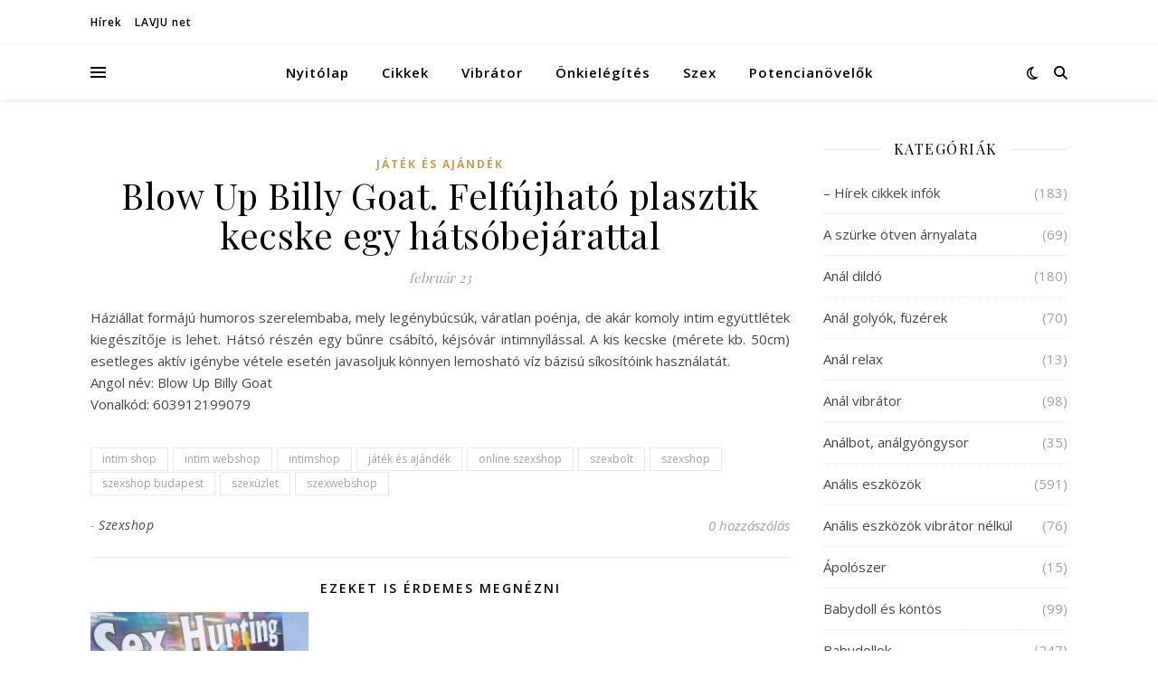

--- FILE ---
content_type: text/html; charset=UTF-8
request_url: https://lavju.net/blow-up-billy-goat-felfujhato-plasztik-kecske-egy-hatsobejarattal/
body_size: 27426
content:
<!DOCTYPE html>
<html lang="hu">
<head>
	<meta charset="UTF-8">
	<meta name="viewport" content="width=device-width, initial-scale=1.0" />
	<link rel="profile" href="https://gmpg.org/xfn/11">

<meta name='robots' content='index, follow, max-image-preview:large, max-snippet:-1, max-video-preview:-1' />

	<!-- This site is optimized with the Yoast SEO plugin v26.8 - https://yoast.com/product/yoast-seo-wordpress/ -->
	<title>Blow Up Billy Goat. Felfújható plasztik kecske egy hátsóbejárattal - Lavju net</title>
	<meta name="description" content="Szex, szexshop infók és hírek, a legjobb szexshopok az országban." />
	<link rel="canonical" href="https://lavju.net/blow-up-billy-goat-felfujhato-plasztik-kecske-egy-hatsobejarattal/" />
	<meta property="og:locale" content="hu_HU" />
	<meta property="og:type" content="article" />
	<meta property="og:title" content="Blow Up Billy Goat. Felfújható plasztik kecske egy hátsóbejárattal - Lavju net" />
	<meta property="og:description" content="Szex, szexshop infók és hírek, a legjobb szexshopok az országban." />
	<meta property="og:url" content="https://lavju.net/blow-up-billy-goat-felfujhato-plasztik-kecske-egy-hatsobejarattal/" />
	<meta property="og:site_name" content="Lavju net" />
	<meta property="article:published_time" content="2020-02-23T18:57:33+00:00" />
	<meta name="author" content="Szexshop" />
	<meta name="twitter:card" content="summary_large_image" />
	<meta name="twitter:label1" content="Szerző:" />
	<meta name="twitter:data1" content="Szexshop" />
	<script type="application/ld+json" class="yoast-schema-graph">{"@context":"https://schema.org","@graph":[{"@type":"Article","@id":"https://lavju.net/blow-up-billy-goat-felfujhato-plasztik-kecske-egy-hatsobejarattal/#article","isPartOf":{"@id":"https://lavju.net/blow-up-billy-goat-felfujhato-plasztik-kecske-egy-hatsobejarattal/"},"author":{"name":"Szexshop","@id":"https://lavju.net/#/schema/person/01cf501a91ea70847aed82e4fc8e5ddb"},"headline":"Blow Up Billy Goat. Felfújható plasztik kecske egy hátsóbejárattal","datePublished":"2020-02-23T18:57:33+00:00","mainEntityOfPage":{"@id":"https://lavju.net/blow-up-billy-goat-felfujhato-plasztik-kecske-egy-hatsobejarattal/"},"wordCount":101,"commentCount":0,"keywords":["intim shop","intim webshop","intimshop","játék és ajándék","online szexshop","szexbolt","szexshop","szexshop budapest","szexüzlet","szexwebshop"],"articleSection":["Játék és ajándék"],"inLanguage":"hu","potentialAction":[{"@type":"CommentAction","name":"Comment","target":["https://lavju.net/blow-up-billy-goat-felfujhato-plasztik-kecske-egy-hatsobejarattal/#respond"]}]},{"@type":"WebPage","@id":"https://lavju.net/blow-up-billy-goat-felfujhato-plasztik-kecske-egy-hatsobejarattal/","url":"https://lavju.net/blow-up-billy-goat-felfujhato-plasztik-kecske-egy-hatsobejarattal/","name":"Blow Up Billy Goat. Felfújható plasztik kecske egy hátsóbejárattal - Lavju net","isPartOf":{"@id":"https://lavju.net/#website"},"datePublished":"2020-02-23T18:57:33+00:00","author":{"@id":"https://lavju.net/#/schema/person/01cf501a91ea70847aed82e4fc8e5ddb"},"description":"Szex, szexshop infók és hírek, a legjobb szexshopok az országban.","breadcrumb":{"@id":"https://lavju.net/blow-up-billy-goat-felfujhato-plasztik-kecske-egy-hatsobejarattal/#breadcrumb"},"inLanguage":"hu","potentialAction":[{"@type":"ReadAction","target":["https://lavju.net/blow-up-billy-goat-felfujhato-plasztik-kecske-egy-hatsobejarattal/"]}]},{"@type":"BreadcrumbList","@id":"https://lavju.net/blow-up-billy-goat-felfujhato-plasztik-kecske-egy-hatsobejarattal/#breadcrumb","itemListElement":[{"@type":"ListItem","position":1,"name":"Home","item":"https://lavju.net/"},{"@type":"ListItem","position":2,"name":"Blow Up Billy Goat. Felfújható plasztik kecske egy hátsóbejárattal"}]},{"@type":"WebSite","@id":"https://lavju.net/#website","url":"https://lavju.net/","name":"Lavju net","description":"szex erotika szexshop","potentialAction":[{"@type":"SearchAction","target":{"@type":"EntryPoint","urlTemplate":"https://lavju.net/?s={search_term_string}"},"query-input":{"@type":"PropertyValueSpecification","valueRequired":true,"valueName":"search_term_string"}}],"inLanguage":"hu"},{"@type":"Person","@id":"https://lavju.net/#/schema/person/01cf501a91ea70847aed82e4fc8e5ddb","name":"Szexshop","url":"https://lavju.net/author/szexshop/"}]}</script>
	<!-- / Yoast SEO plugin. -->


<link rel='dns-prefetch' href='//fonts.googleapis.com' />
<link rel="alternate" type="application/rss+xml" title="Lavju net &raquo; hírcsatorna" href="https://lavju.net/feed/" />
<link rel="alternate" type="application/rss+xml" title="Lavju net &raquo; hozzászólás hírcsatorna" href="https://lavju.net/comments/feed/" />
<link rel="alternate" type="application/rss+xml" title="Lavju net &raquo; Blow Up Billy Goat. Felfújható plasztik kecske egy hátsóbejárattal hozzászólás hírcsatorna" href="https://lavju.net/blow-up-billy-goat-felfujhato-plasztik-kecske-egy-hatsobejarattal/feed/" />
<link rel="alternate" title="oEmbed (JSON)" type="application/json+oembed" href="https://lavju.net/wp-json/oembed/1.0/embed?url=https%3A%2F%2Flavju.net%2Fblow-up-billy-goat-felfujhato-plasztik-kecske-egy-hatsobejarattal%2F" />
<link rel="alternate" title="oEmbed (XML)" type="text/xml+oembed" href="https://lavju.net/wp-json/oembed/1.0/embed?url=https%3A%2F%2Flavju.net%2Fblow-up-billy-goat-felfujhato-plasztik-kecske-egy-hatsobejarattal%2F&#038;format=xml" />
<style id='wp-img-auto-sizes-contain-inline-css' type='text/css'>
img:is([sizes=auto i],[sizes^="auto," i]){contain-intrinsic-size:3000px 1500px}
/*# sourceURL=wp-img-auto-sizes-contain-inline-css */
</style>
<style id='wp-emoji-styles-inline-css' type='text/css'>

	img.wp-smiley, img.emoji {
		display: inline !important;
		border: none !important;
		box-shadow: none !important;
		height: 1em !important;
		width: 1em !important;
		margin: 0 0.07em !important;
		vertical-align: -0.1em !important;
		background: none !important;
		padding: 0 !important;
	}
/*# sourceURL=wp-emoji-styles-inline-css */
</style>
<style id='wp-block-library-inline-css' type='text/css'>
:root{--wp-block-synced-color:#7a00df;--wp-block-synced-color--rgb:122,0,223;--wp-bound-block-color:var(--wp-block-synced-color);--wp-editor-canvas-background:#ddd;--wp-admin-theme-color:#007cba;--wp-admin-theme-color--rgb:0,124,186;--wp-admin-theme-color-darker-10:#006ba1;--wp-admin-theme-color-darker-10--rgb:0,107,160.5;--wp-admin-theme-color-darker-20:#005a87;--wp-admin-theme-color-darker-20--rgb:0,90,135;--wp-admin-border-width-focus:2px}@media (min-resolution:192dpi){:root{--wp-admin-border-width-focus:1.5px}}.wp-element-button{cursor:pointer}:root .has-very-light-gray-background-color{background-color:#eee}:root .has-very-dark-gray-background-color{background-color:#313131}:root .has-very-light-gray-color{color:#eee}:root .has-very-dark-gray-color{color:#313131}:root .has-vivid-green-cyan-to-vivid-cyan-blue-gradient-background{background:linear-gradient(135deg,#00d084,#0693e3)}:root .has-purple-crush-gradient-background{background:linear-gradient(135deg,#34e2e4,#4721fb 50%,#ab1dfe)}:root .has-hazy-dawn-gradient-background{background:linear-gradient(135deg,#faaca8,#dad0ec)}:root .has-subdued-olive-gradient-background{background:linear-gradient(135deg,#fafae1,#67a671)}:root .has-atomic-cream-gradient-background{background:linear-gradient(135deg,#fdd79a,#004a59)}:root .has-nightshade-gradient-background{background:linear-gradient(135deg,#330968,#31cdcf)}:root .has-midnight-gradient-background{background:linear-gradient(135deg,#020381,#2874fc)}:root{--wp--preset--font-size--normal:16px;--wp--preset--font-size--huge:42px}.has-regular-font-size{font-size:1em}.has-larger-font-size{font-size:2.625em}.has-normal-font-size{font-size:var(--wp--preset--font-size--normal)}.has-huge-font-size{font-size:var(--wp--preset--font-size--huge)}.has-text-align-center{text-align:center}.has-text-align-left{text-align:left}.has-text-align-right{text-align:right}.has-fit-text{white-space:nowrap!important}#end-resizable-editor-section{display:none}.aligncenter{clear:both}.items-justified-left{justify-content:flex-start}.items-justified-center{justify-content:center}.items-justified-right{justify-content:flex-end}.items-justified-space-between{justify-content:space-between}.screen-reader-text{border:0;clip-path:inset(50%);height:1px;margin:-1px;overflow:hidden;padding:0;position:absolute;width:1px;word-wrap:normal!important}.screen-reader-text:focus{background-color:#ddd;clip-path:none;color:#444;display:block;font-size:1em;height:auto;left:5px;line-height:normal;padding:15px 23px 14px;text-decoration:none;top:5px;width:auto;z-index:100000}html :where(.has-border-color){border-style:solid}html :where([style*=border-top-color]){border-top-style:solid}html :where([style*=border-right-color]){border-right-style:solid}html :where([style*=border-bottom-color]){border-bottom-style:solid}html :where([style*=border-left-color]){border-left-style:solid}html :where([style*=border-width]){border-style:solid}html :where([style*=border-top-width]){border-top-style:solid}html :where([style*=border-right-width]){border-right-style:solid}html :where([style*=border-bottom-width]){border-bottom-style:solid}html :where([style*=border-left-width]){border-left-style:solid}html :where(img[class*=wp-image-]){height:auto;max-width:100%}:where(figure){margin:0 0 1em}html :where(.is-position-sticky){--wp-admin--admin-bar--position-offset:var(--wp-admin--admin-bar--height,0px)}@media screen and (max-width:600px){html :where(.is-position-sticky){--wp-admin--admin-bar--position-offset:0px}}

/*# sourceURL=wp-block-library-inline-css */
</style><style id='global-styles-inline-css' type='text/css'>
:root{--wp--preset--aspect-ratio--square: 1;--wp--preset--aspect-ratio--4-3: 4/3;--wp--preset--aspect-ratio--3-4: 3/4;--wp--preset--aspect-ratio--3-2: 3/2;--wp--preset--aspect-ratio--2-3: 2/3;--wp--preset--aspect-ratio--16-9: 16/9;--wp--preset--aspect-ratio--9-16: 9/16;--wp--preset--color--black: #000000;--wp--preset--color--cyan-bluish-gray: #abb8c3;--wp--preset--color--white: #ffffff;--wp--preset--color--pale-pink: #f78da7;--wp--preset--color--vivid-red: #cf2e2e;--wp--preset--color--luminous-vivid-orange: #ff6900;--wp--preset--color--luminous-vivid-amber: #fcb900;--wp--preset--color--light-green-cyan: #7bdcb5;--wp--preset--color--vivid-green-cyan: #00d084;--wp--preset--color--pale-cyan-blue: #8ed1fc;--wp--preset--color--vivid-cyan-blue: #0693e3;--wp--preset--color--vivid-purple: #9b51e0;--wp--preset--gradient--vivid-cyan-blue-to-vivid-purple: linear-gradient(135deg,rgb(6,147,227) 0%,rgb(155,81,224) 100%);--wp--preset--gradient--light-green-cyan-to-vivid-green-cyan: linear-gradient(135deg,rgb(122,220,180) 0%,rgb(0,208,130) 100%);--wp--preset--gradient--luminous-vivid-amber-to-luminous-vivid-orange: linear-gradient(135deg,rgb(252,185,0) 0%,rgb(255,105,0) 100%);--wp--preset--gradient--luminous-vivid-orange-to-vivid-red: linear-gradient(135deg,rgb(255,105,0) 0%,rgb(207,46,46) 100%);--wp--preset--gradient--very-light-gray-to-cyan-bluish-gray: linear-gradient(135deg,rgb(238,238,238) 0%,rgb(169,184,195) 100%);--wp--preset--gradient--cool-to-warm-spectrum: linear-gradient(135deg,rgb(74,234,220) 0%,rgb(151,120,209) 20%,rgb(207,42,186) 40%,rgb(238,44,130) 60%,rgb(251,105,98) 80%,rgb(254,248,76) 100%);--wp--preset--gradient--blush-light-purple: linear-gradient(135deg,rgb(255,206,236) 0%,rgb(152,150,240) 100%);--wp--preset--gradient--blush-bordeaux: linear-gradient(135deg,rgb(254,205,165) 0%,rgb(254,45,45) 50%,rgb(107,0,62) 100%);--wp--preset--gradient--luminous-dusk: linear-gradient(135deg,rgb(255,203,112) 0%,rgb(199,81,192) 50%,rgb(65,88,208) 100%);--wp--preset--gradient--pale-ocean: linear-gradient(135deg,rgb(255,245,203) 0%,rgb(182,227,212) 50%,rgb(51,167,181) 100%);--wp--preset--gradient--electric-grass: linear-gradient(135deg,rgb(202,248,128) 0%,rgb(113,206,126) 100%);--wp--preset--gradient--midnight: linear-gradient(135deg,rgb(2,3,129) 0%,rgb(40,116,252) 100%);--wp--preset--font-size--small: 13px;--wp--preset--font-size--medium: 20px;--wp--preset--font-size--large: 36px;--wp--preset--font-size--x-large: 42px;--wp--preset--spacing--20: 0.44rem;--wp--preset--spacing--30: 0.67rem;--wp--preset--spacing--40: 1rem;--wp--preset--spacing--50: 1.5rem;--wp--preset--spacing--60: 2.25rem;--wp--preset--spacing--70: 3.38rem;--wp--preset--spacing--80: 5.06rem;--wp--preset--shadow--natural: 6px 6px 9px rgba(0, 0, 0, 0.2);--wp--preset--shadow--deep: 12px 12px 50px rgba(0, 0, 0, 0.4);--wp--preset--shadow--sharp: 6px 6px 0px rgba(0, 0, 0, 0.2);--wp--preset--shadow--outlined: 6px 6px 0px -3px rgb(255, 255, 255), 6px 6px rgb(0, 0, 0);--wp--preset--shadow--crisp: 6px 6px 0px rgb(0, 0, 0);}:root :where(.is-layout-flow) > :first-child{margin-block-start: 0;}:root :where(.is-layout-flow) > :last-child{margin-block-end: 0;}:root :where(.is-layout-flow) > *{margin-block-start: 24px;margin-block-end: 0;}:root :where(.is-layout-constrained) > :first-child{margin-block-start: 0;}:root :where(.is-layout-constrained) > :last-child{margin-block-end: 0;}:root :where(.is-layout-constrained) > *{margin-block-start: 24px;margin-block-end: 0;}:root :where(.is-layout-flex){gap: 24px;}:root :where(.is-layout-grid){gap: 24px;}body .is-layout-flex{display: flex;}.is-layout-flex{flex-wrap: wrap;align-items: center;}.is-layout-flex > :is(*, div){margin: 0;}body .is-layout-grid{display: grid;}.is-layout-grid > :is(*, div){margin: 0;}.has-black-color{color: var(--wp--preset--color--black) !important;}.has-cyan-bluish-gray-color{color: var(--wp--preset--color--cyan-bluish-gray) !important;}.has-white-color{color: var(--wp--preset--color--white) !important;}.has-pale-pink-color{color: var(--wp--preset--color--pale-pink) !important;}.has-vivid-red-color{color: var(--wp--preset--color--vivid-red) !important;}.has-luminous-vivid-orange-color{color: var(--wp--preset--color--luminous-vivid-orange) !important;}.has-luminous-vivid-amber-color{color: var(--wp--preset--color--luminous-vivid-amber) !important;}.has-light-green-cyan-color{color: var(--wp--preset--color--light-green-cyan) !important;}.has-vivid-green-cyan-color{color: var(--wp--preset--color--vivid-green-cyan) !important;}.has-pale-cyan-blue-color{color: var(--wp--preset--color--pale-cyan-blue) !important;}.has-vivid-cyan-blue-color{color: var(--wp--preset--color--vivid-cyan-blue) !important;}.has-vivid-purple-color{color: var(--wp--preset--color--vivid-purple) !important;}.has-black-background-color{background-color: var(--wp--preset--color--black) !important;}.has-cyan-bluish-gray-background-color{background-color: var(--wp--preset--color--cyan-bluish-gray) !important;}.has-white-background-color{background-color: var(--wp--preset--color--white) !important;}.has-pale-pink-background-color{background-color: var(--wp--preset--color--pale-pink) !important;}.has-vivid-red-background-color{background-color: var(--wp--preset--color--vivid-red) !important;}.has-luminous-vivid-orange-background-color{background-color: var(--wp--preset--color--luminous-vivid-orange) !important;}.has-luminous-vivid-amber-background-color{background-color: var(--wp--preset--color--luminous-vivid-amber) !important;}.has-light-green-cyan-background-color{background-color: var(--wp--preset--color--light-green-cyan) !important;}.has-vivid-green-cyan-background-color{background-color: var(--wp--preset--color--vivid-green-cyan) !important;}.has-pale-cyan-blue-background-color{background-color: var(--wp--preset--color--pale-cyan-blue) !important;}.has-vivid-cyan-blue-background-color{background-color: var(--wp--preset--color--vivid-cyan-blue) !important;}.has-vivid-purple-background-color{background-color: var(--wp--preset--color--vivid-purple) !important;}.has-black-border-color{border-color: var(--wp--preset--color--black) !important;}.has-cyan-bluish-gray-border-color{border-color: var(--wp--preset--color--cyan-bluish-gray) !important;}.has-white-border-color{border-color: var(--wp--preset--color--white) !important;}.has-pale-pink-border-color{border-color: var(--wp--preset--color--pale-pink) !important;}.has-vivid-red-border-color{border-color: var(--wp--preset--color--vivid-red) !important;}.has-luminous-vivid-orange-border-color{border-color: var(--wp--preset--color--luminous-vivid-orange) !important;}.has-luminous-vivid-amber-border-color{border-color: var(--wp--preset--color--luminous-vivid-amber) !important;}.has-light-green-cyan-border-color{border-color: var(--wp--preset--color--light-green-cyan) !important;}.has-vivid-green-cyan-border-color{border-color: var(--wp--preset--color--vivid-green-cyan) !important;}.has-pale-cyan-blue-border-color{border-color: var(--wp--preset--color--pale-cyan-blue) !important;}.has-vivid-cyan-blue-border-color{border-color: var(--wp--preset--color--vivid-cyan-blue) !important;}.has-vivid-purple-border-color{border-color: var(--wp--preset--color--vivid-purple) !important;}.has-vivid-cyan-blue-to-vivid-purple-gradient-background{background: var(--wp--preset--gradient--vivid-cyan-blue-to-vivid-purple) !important;}.has-light-green-cyan-to-vivid-green-cyan-gradient-background{background: var(--wp--preset--gradient--light-green-cyan-to-vivid-green-cyan) !important;}.has-luminous-vivid-amber-to-luminous-vivid-orange-gradient-background{background: var(--wp--preset--gradient--luminous-vivid-amber-to-luminous-vivid-orange) !important;}.has-luminous-vivid-orange-to-vivid-red-gradient-background{background: var(--wp--preset--gradient--luminous-vivid-orange-to-vivid-red) !important;}.has-very-light-gray-to-cyan-bluish-gray-gradient-background{background: var(--wp--preset--gradient--very-light-gray-to-cyan-bluish-gray) !important;}.has-cool-to-warm-spectrum-gradient-background{background: var(--wp--preset--gradient--cool-to-warm-spectrum) !important;}.has-blush-light-purple-gradient-background{background: var(--wp--preset--gradient--blush-light-purple) !important;}.has-blush-bordeaux-gradient-background{background: var(--wp--preset--gradient--blush-bordeaux) !important;}.has-luminous-dusk-gradient-background{background: var(--wp--preset--gradient--luminous-dusk) !important;}.has-pale-ocean-gradient-background{background: var(--wp--preset--gradient--pale-ocean) !important;}.has-electric-grass-gradient-background{background: var(--wp--preset--gradient--electric-grass) !important;}.has-midnight-gradient-background{background: var(--wp--preset--gradient--midnight) !important;}.has-small-font-size{font-size: var(--wp--preset--font-size--small) !important;}.has-medium-font-size{font-size: var(--wp--preset--font-size--medium) !important;}.has-large-font-size{font-size: var(--wp--preset--font-size--large) !important;}.has-x-large-font-size{font-size: var(--wp--preset--font-size--x-large) !important;}
/*# sourceURL=global-styles-inline-css */
</style>

<style id='classic-theme-styles-inline-css' type='text/css'>
/*! This file is auto-generated */
.wp-block-button__link{color:#fff;background-color:#32373c;border-radius:9999px;box-shadow:none;text-decoration:none;padding:calc(.667em + 2px) calc(1.333em + 2px);font-size:1.125em}.wp-block-file__button{background:#32373c;color:#fff;text-decoration:none}
/*# sourceURL=/wp-includes/css/classic-themes.min.css */
</style>
<link rel='stylesheet' id='tnado_hidefi_styles-css' href='https://lavju.net/wp-content/plugins/hide-featured-image-on-all-single-pagepost//tnado-styles.css?ver=6.9' type='text/css' media='all' />
<link rel='stylesheet' id='ashe-style-css' href='https://lavju.net/wp-content/themes/ashe/style.css?ver=2.234' type='text/css' media='all' />
<link rel='stylesheet' id='fontawesome-css' href='https://lavju.net/wp-content/themes/ashe/assets/css/fontawesome.min.css?ver=6.5.1' type='text/css' media='all' />
<link rel='stylesheet' id='fontello-css' href='https://lavju.net/wp-content/themes/ashe/assets/css/fontello.css?ver=6.9' type='text/css' media='all' />
<link rel='stylesheet' id='slick-css' href='https://lavju.net/wp-content/themes/ashe/assets/css/slick.css?ver=6.9' type='text/css' media='all' />
<link rel='stylesheet' id='scrollbar-css' href='https://lavju.net/wp-content/themes/ashe/assets/css/perfect-scrollbar.css?ver=6.9' type='text/css' media='all' />
<link rel='stylesheet' id='ashe-responsive-css' href='https://lavju.net/wp-content/themes/ashe/assets/css/responsive.css?ver=1.9.7' type='text/css' media='all' />
<link rel='stylesheet' id='ashe-playfair-font-css' href='//fonts.googleapis.com/css?family=Playfair+Display%3A400%2C700&#038;ver=1.0.0' type='text/css' media='all' />
<link rel='stylesheet' id='ashe-opensans-font-css' href='//fonts.googleapis.com/css?family=Open+Sans%3A400italic%2C400%2C600italic%2C600%2C700italic%2C700&#038;ver=1.0.0' type='text/css' media='all' />
<link rel='stylesheet' id='ashe-kalam-font-css' href='//fonts.googleapis.com/css?family=Kalam&#038;ver=1.0.0' type='text/css' media='all' />
<script type="text/javascript" src="https://lavju.net/wp-includes/js/jquery/jquery.min.js?ver=3.7.1" id="jquery-core-js"></script>
<script type="text/javascript" src="https://lavju.net/wp-includes/js/jquery/jquery-migrate.min.js?ver=3.4.1" id="jquery-migrate-js"></script>
<link rel="https://api.w.org/" href="https://lavju.net/wp-json/" /><link rel="alternate" title="JSON" type="application/json" href="https://lavju.net/wp-json/wp/v2/posts/54747" /><link rel="EditURI" type="application/rsd+xml" title="RSD" href="https://lavju.net/xmlrpc.php?rsd" />
<meta name="generator" content="WordPress 6.9" />
<link rel='shortlink' href='https://lavju.net/?p=54747' />
<link rel="pingback" href="https://lavju.net/xmlrpc.php">
<style id="ashe_dynamic_css">body {background-color: #ffffff;}#top-bar {background-color: #ffffff;}#top-bar a {color: #000000;}#top-bar a:hover,#top-bar li.current-menu-item > a,#top-bar li.current-menu-ancestor > a,#top-bar .sub-menu li.current-menu-item > a,#top-bar .sub-menu li.current-menu-ancestor> a {color: #ca9b52;}#top-menu .sub-menu,#top-menu .sub-menu a {background-color: #ffffff;border-color: rgba(0,0,0, 0.05);}@media screen and ( max-width: 979px ) {.top-bar-socials {float: none !important;}.top-bar-socials a {line-height: 40px !important;}}.header-logo a,.site-description {color: #1e73be;}.entry-header {background-color: #ffffff;}#main-nav {background-color: #ffffff;box-shadow: 0px 1px 5px rgba(0,0,0, 0.1);}#featured-links h6 {background-color: rgba(255,255,255, 0.85);color: #000000;}#main-nav a,#main-nav i,#main-nav #s {color: #000000;}.main-nav-sidebar span,.sidebar-alt-close-btn span {background-color: #000000;}#main-nav a:hover,#main-nav i:hover,#main-nav li.current-menu-item > a,#main-nav li.current-menu-ancestor > a,#main-nav .sub-menu li.current-menu-item > a,#main-nav .sub-menu li.current-menu-ancestor> a {color: #ca9b52;}.main-nav-sidebar:hover span {background-color: #ca9b52;}#main-menu .sub-menu,#main-menu .sub-menu a {background-color: #ffffff;border-color: rgba(0,0,0, 0.05);}#main-nav #s {background-color: #ffffff;}#main-nav #s::-webkit-input-placeholder { /* Chrome/Opera/Safari */color: rgba(0,0,0, 0.7);}#main-nav #s::-moz-placeholder { /* Firefox 19+ */color: rgba(0,0,0, 0.7);}#main-nav #s:-ms-input-placeholder { /* IE 10+ */color: rgba(0,0,0, 0.7);}#main-nav #s:-moz-placeholder { /* Firefox 18- */color: rgba(0,0,0, 0.7);}/* Background */.sidebar-alt,#featured-links,.main-content,.featured-slider-area,.page-content select,.page-content input,.page-content textarea {background-color: #ffffff;}/* Text */.page-content,.page-content select,.page-content input,.page-content textarea,.page-content .post-author a,.page-content .ashe-widget a,.page-content .comment-author {color: #464646;}/* Title */.page-content h1,.page-content h2,.page-content h3,.page-content h4,.page-content h5,.page-content h6,.page-content .post-title a,.page-content .author-description h4 a,.page-content .related-posts h4 a,.page-content .blog-pagination .previous-page a,.page-content .blog-pagination .next-page a,blockquote,.page-content .post-share a {color: #030303;}.page-content .post-title a:hover {color: rgba(3,3,3, 0.75);}/* Meta */.page-content .post-date,.page-content .post-comments,.page-content .post-author,.page-content [data-layout*="list"] .post-author a,.page-content .related-post-date,.page-content .comment-meta a,.page-content .author-share a,.page-content .post-tags a,.page-content .tagcloud a,.widget_categories li,.widget_archive li,.ahse-subscribe-box p,.rpwwt-post-author,.rpwwt-post-categories,.rpwwt-post-date,.rpwwt-post-comments-number {color: #a1a1a1;}.page-content input::-webkit-input-placeholder { /* Chrome/Opera/Safari */color: #a1a1a1;}.page-content input::-moz-placeholder { /* Firefox 19+ */color: #a1a1a1;}.page-content input:-ms-input-placeholder { /* IE 10+ */color: #a1a1a1;}.page-content input:-moz-placeholder { /* Firefox 18- */color: #a1a1a1;}/* Accent */a,.post-categories,.page-content .ashe-widget.widget_text a {color: #ca9b52;}/* Disable TMP.page-content .elementor a,.page-content .elementor a:hover {color: inherit;}*/.ps-container > .ps-scrollbar-y-rail > .ps-scrollbar-y {background: #ca9b52;}a:not(.header-logo-a):hover {color: rgba(202,155,82, 0.8);}blockquote {border-color: #ca9b52;}/* Selection */::-moz-selection {color: #ffffff;background: #ca9b52;}::selection {color: #ffffff;background: #ca9b52;}/* Border */.page-content .post-footer,[data-layout*="list"] .blog-grid > li,.page-content .author-description,.page-content .related-posts,.page-content .entry-comments,.page-content .ashe-widget li,.page-content #wp-calendar,.page-content #wp-calendar caption,.page-content #wp-calendar tbody td,.page-content .widget_nav_menu li a,.page-content .tagcloud a,.page-content select,.page-content input,.page-content textarea,.widget-title h2:before,.widget-title h2:after,.post-tags a,.gallery-caption,.wp-caption-text,table tr,table th,table td,pre,.category-description {border-color: #e8e8e8;}hr {background-color: #e8e8e8;}/* Buttons */.widget_search i,.widget_search #searchsubmit,.wp-block-search button,.single-navigation i,.page-content .submit,.page-content .blog-pagination.numeric a,.page-content .blog-pagination.load-more a,.page-content .ashe-subscribe-box input[type="submit"],.page-content .widget_wysija input[type="submit"],.page-content .post-password-form input[type="submit"],.page-content .wpcf7 [type="submit"] {color: #ffffff;background-color: #333333;}.single-navigation i:hover,.page-content .submit:hover,.ashe-boxed-style .page-content .submit:hover,.page-content .blog-pagination.numeric a:hover,.ashe-boxed-style .page-content .blog-pagination.numeric a:hover,.page-content .blog-pagination.numeric span,.page-content .blog-pagination.load-more a:hover,.page-content .ashe-subscribe-box input[type="submit"]:hover,.page-content .widget_wysija input[type="submit"]:hover,.page-content .post-password-form input[type="submit"]:hover,.page-content .wpcf7 [type="submit"]:hover {color: #ffffff;background-color: #ca9b52;}/* Image Overlay */.image-overlay,#infscr-loading,.page-content h4.image-overlay {color: #ffffff;background-color: rgba(73,73,73, 0.3);}.image-overlay a,.post-slider .prev-arrow,.post-slider .next-arrow,.page-content .image-overlay a,#featured-slider .slick-arrow,#featured-slider .slider-dots {color: #ffffff;}.slide-caption {background: rgba(255,255,255, 0.95);}#featured-slider .slick-active {background: #ffffff;}#page-footer,#page-footer select,#page-footer input,#page-footer textarea {background-color: #f6f6f6;color: #333333;}#page-footer,#page-footer a,#page-footer select,#page-footer input,#page-footer textarea {color: #333333;}#page-footer #s::-webkit-input-placeholder { /* Chrome/Opera/Safari */color: #333333;}#page-footer #s::-moz-placeholder { /* Firefox 19+ */color: #333333;}#page-footer #s:-ms-input-placeholder { /* IE 10+ */color: #333333;}#page-footer #s:-moz-placeholder { /* Firefox 18- */color: #333333;}/* Title */#page-footer h1,#page-footer h2,#page-footer h3,#page-footer h4,#page-footer h5,#page-footer h6 {color: #111111;}#page-footer a:hover {color: #ca9b52;}/* Border */#page-footer a,#page-footer .ashe-widget li,#page-footer #wp-calendar,#page-footer #wp-calendar caption,#page-footer #wp-calendar tbody td,#page-footer .widget_nav_menu li a,#page-footer select,#page-footer input,#page-footer textarea,#page-footer .widget-title h2:before,#page-footer .widget-title h2:after,.footer-widgets {border-color: #e0dbdb;}#page-footer hr {background-color: #e0dbdb;}.ashe-preloader-wrap {background-color: #ffffff;}.header-logo a {font-family: 'Kalam';}#top-menu li a {font-family: 'Open Sans';}#main-menu li a {font-family: 'Open Sans';}#mobile-menu li,.mobile-menu-btn a {font-family: 'Open Sans';}.boxed-wrapper {max-width: 1160px;}.sidebar-alt {max-width: 340px;left: -340px; padding: 85px 35px 0px;}.sidebar-left,.sidebar-right {width: 307px;}.main-container {width: calc(100% - 307px);width: -webkit-calc(100% - 307px);}#top-bar > div,#main-nav > div,#featured-links,.main-content,.page-footer-inner,.featured-slider-area.boxed-wrapper {padding-left: 40px;padding-right: 40px;}[data-layout*="list"] .blog-grid .has-post-thumbnail .post-media {float: left;max-width: 300px;width: 100%;}[data-layout*="list"] .blog-grid .has-post-thumbnail .post-media img {width: 100%;}[data-layout*="list"] .blog-grid .has-post-thumbnail .post-content-wrap {width: calc(100% - 300px);width: -webkit-calc(100% - 300px);float: left;padding-left: 37px;}[data-layout*="list"] .blog-grid > li {padding-bottom: 39px;}[data-layout*="list"] .blog-grid > li {margin-bottom: 39px;}[data-layout*="list"] .blog-grid .post-header, [data-layout*="list"] .blog-grid .read-more {text-align: left;}#top-menu {float: left;}.top-bar-socials {float: right;}.entry-header {height: 500px;background-image:url(https://lavju.net/wp-content/uploads/2020/06/love-jou.jpg);background-size: cover;}.entry-header {background-position: center center;}.logo-img {max-width: 500px;}.mini-logo a {max-width: 70px;}#main-nav {text-align: center;}.main-nav-sidebar {position: absolute;top: 0px;left: 40px;z-index: 1;}.main-nav-icons {position: absolute;top: 0px;right: 40px;z-index: 2;}.mini-logo {position: absolute;left: auto;top: 0;}.main-nav-sidebar ~ .mini-logo {margin-left: 30px;}#featured-links .featured-link {margin-right: 20px;}#featured-links .featured-link:last-of-type {margin-right: 0;}#featured-links .featured-link {width: calc( (100% - 40px) / 3 - 1px);width: -webkit-calc( (100% - 40px) / 3- 1px);}.blog-grid > li {width: 100%;margin-bottom: 30px;}.sidebar-right {padding-left: 37px;}.footer-widgets > .ashe-widget {width: 30%;margin-right: 5%;}.footer-widgets > .ashe-widget:nth-child(3n+3) {margin-right: 0;}.footer-widgets > .ashe-widget:nth-child(3n+4) {clear: both;}.copyright-info {float: right;}.footer-socials {float: left;}.woocommerce div.product .stock,.woocommerce div.product p.price,.woocommerce div.product span.price,.woocommerce ul.products li.product .price,.woocommerce-Reviews .woocommerce-review__author,.woocommerce form .form-row .required,.woocommerce form .form-row.woocommerce-invalid label,.woocommerce .page-content div.product .woocommerce-tabs ul.tabs li a {color: #464646;}.woocommerce a.remove:hover {color: #464646 !important;}.woocommerce a.remove,.woocommerce .product_meta,.page-content .woocommerce-breadcrumb,.page-content .woocommerce-review-link,.page-content .woocommerce-breadcrumb a,.page-content .woocommerce-MyAccount-navigation-link a,.woocommerce .woocommerce-info:before,.woocommerce .page-content .woocommerce-result-count,.woocommerce-page .page-content .woocommerce-result-count,.woocommerce-Reviews .woocommerce-review__published-date,.woocommerce .product_list_widget .quantity,.woocommerce .widget_products .amount,.woocommerce .widget_price_filter .price_slider_amount,.woocommerce .widget_recently_viewed_products .amount,.woocommerce .widget_top_rated_products .amount,.woocommerce .widget_recent_reviews .reviewer {color: #a1a1a1;}.woocommerce a.remove {color: #a1a1a1 !important;}p.demo_store,.woocommerce-store-notice,.woocommerce span.onsale { background-color: #ca9b52;}.woocommerce .star-rating::before,.woocommerce .star-rating span::before,.woocommerce .page-content ul.products li.product .button,.page-content .woocommerce ul.products li.product .button,.page-content .woocommerce-MyAccount-navigation-link.is-active a,.page-content .woocommerce-MyAccount-navigation-link a:hover { color: #ca9b52;}.woocommerce form.login,.woocommerce form.register,.woocommerce-account fieldset,.woocommerce form.checkout_coupon,.woocommerce .woocommerce-info,.woocommerce .woocommerce-error,.woocommerce .woocommerce-message,.woocommerce .widget_shopping_cart .total,.woocommerce.widget_shopping_cart .total,.woocommerce-Reviews .comment_container,.woocommerce-cart #payment ul.payment_methods,#add_payment_method #payment ul.payment_methods,.woocommerce-checkout #payment ul.payment_methods,.woocommerce div.product .woocommerce-tabs ul.tabs::before,.woocommerce div.product .woocommerce-tabs ul.tabs::after,.woocommerce div.product .woocommerce-tabs ul.tabs li,.woocommerce .woocommerce-MyAccount-navigation-link,.select2-container--default .select2-selection--single {border-color: #e8e8e8;}.woocommerce-cart #payment,#add_payment_method #payment,.woocommerce-checkout #payment,.woocommerce .woocommerce-info,.woocommerce .woocommerce-error,.woocommerce .woocommerce-message,.woocommerce div.product .woocommerce-tabs ul.tabs li {background-color: rgba(232,232,232, 0.3);}.woocommerce-cart #payment div.payment_box::before,#add_payment_method #payment div.payment_box::before,.woocommerce-checkout #payment div.payment_box::before {border-color: rgba(232,232,232, 0.5);}.woocommerce-cart #payment div.payment_box,#add_payment_method #payment div.payment_box,.woocommerce-checkout #payment div.payment_box {background-color: rgba(232,232,232, 0.5);}.page-content .woocommerce input.button,.page-content .woocommerce a.button,.page-content .woocommerce a.button.alt,.page-content .woocommerce button.button.alt,.page-content .woocommerce input.button.alt,.page-content .woocommerce #respond input#submit.alt,.woocommerce .page-content .widget_product_search input[type="submit"],.woocommerce .page-content .woocommerce-message .button,.woocommerce .page-content a.button.alt,.woocommerce .page-content button.button.alt,.woocommerce .page-content #respond input#submit,.woocommerce .page-content .widget_price_filter .button,.woocommerce .page-content .woocommerce-message .button,.woocommerce-page .page-content .woocommerce-message .button,.woocommerce .page-content nav.woocommerce-pagination ul li a,.woocommerce .page-content nav.woocommerce-pagination ul li span {color: #ffffff;background-color: #333333;}.page-content .woocommerce input.button:hover,.page-content .woocommerce a.button:hover,.page-content .woocommerce a.button.alt:hover,.ashe-boxed-style .page-content .woocommerce a.button.alt:hover,.page-content .woocommerce button.button.alt:hover,.page-content .woocommerce input.button.alt:hover,.page-content .woocommerce #respond input#submit.alt:hover,.woocommerce .page-content .woocommerce-message .button:hover,.woocommerce .page-content a.button.alt:hover,.woocommerce .page-content button.button.alt:hover,.ashe-boxed-style.woocommerce .page-content button.button.alt:hover,.ashe-boxed-style.woocommerce .page-content #respond input#submit:hover,.woocommerce .page-content #respond input#submit:hover,.woocommerce .page-content .widget_price_filter .button:hover,.woocommerce .page-content .woocommerce-message .button:hover,.woocommerce-page .page-content .woocommerce-message .button:hover,.woocommerce .page-content nav.woocommerce-pagination ul li a:hover,.woocommerce .page-content nav.woocommerce-pagination ul li span.current {color: #ffffff;background-color: #ca9b52;}.woocommerce .page-content nav.woocommerce-pagination ul li a.prev,.woocommerce .page-content nav.woocommerce-pagination ul li a.next {color: #333333;}.woocommerce .page-content nav.woocommerce-pagination ul li a.prev:hover,.woocommerce .page-content nav.woocommerce-pagination ul li a.next:hover {color: #ca9b52;}.woocommerce .page-content nav.woocommerce-pagination ul li a.prev:after,.woocommerce .page-content nav.woocommerce-pagination ul li a.next:after {color: #ffffff;}.woocommerce .page-content nav.woocommerce-pagination ul li a.prev:hover:after,.woocommerce .page-content nav.woocommerce-pagination ul li a.next:hover:after {color: #ffffff;}.cssload-cube{background-color:#333333;width:9px;height:9px;position:absolute;margin:auto;animation:cssload-cubemove 2s infinite ease-in-out;-o-animation:cssload-cubemove 2s infinite ease-in-out;-ms-animation:cssload-cubemove 2s infinite ease-in-out;-webkit-animation:cssload-cubemove 2s infinite ease-in-out;-moz-animation:cssload-cubemove 2s infinite ease-in-out}.cssload-cube1{left:13px;top:0;animation-delay:.1s;-o-animation-delay:.1s;-ms-animation-delay:.1s;-webkit-animation-delay:.1s;-moz-animation-delay:.1s}.cssload-cube2{left:25px;top:0;animation-delay:.2s;-o-animation-delay:.2s;-ms-animation-delay:.2s;-webkit-animation-delay:.2s;-moz-animation-delay:.2s}.cssload-cube3{left:38px;top:0;animation-delay:.3s;-o-animation-delay:.3s;-ms-animation-delay:.3s;-webkit-animation-delay:.3s;-moz-animation-delay:.3s}.cssload-cube4{left:0;top:13px;animation-delay:.1s;-o-animation-delay:.1s;-ms-animation-delay:.1s;-webkit-animation-delay:.1s;-moz-animation-delay:.1s}.cssload-cube5{left:13px;top:13px;animation-delay:.2s;-o-animation-delay:.2s;-ms-animation-delay:.2s;-webkit-animation-delay:.2s;-moz-animation-delay:.2s}.cssload-cube6{left:25px;top:13px;animation-delay:.3s;-o-animation-delay:.3s;-ms-animation-delay:.3s;-webkit-animation-delay:.3s;-moz-animation-delay:.3s}.cssload-cube7{left:38px;top:13px;animation-delay:.4s;-o-animation-delay:.4s;-ms-animation-delay:.4s;-webkit-animation-delay:.4s;-moz-animation-delay:.4s}.cssload-cube8{left:0;top:25px;animation-delay:.2s;-o-animation-delay:.2s;-ms-animation-delay:.2s;-webkit-animation-delay:.2s;-moz-animation-delay:.2s}.cssload-cube9{left:13px;top:25px;animation-delay:.3s;-o-animation-delay:.3s;-ms-animation-delay:.3s;-webkit-animation-delay:.3s;-moz-animation-delay:.3s}.cssload-cube10{left:25px;top:25px;animation-delay:.4s;-o-animation-delay:.4s;-ms-animation-delay:.4s;-webkit-animation-delay:.4s;-moz-animation-delay:.4s}.cssload-cube11{left:38px;top:25px;animation-delay:.5s;-o-animation-delay:.5s;-ms-animation-delay:.5s;-webkit-animation-delay:.5s;-moz-animation-delay:.5s}.cssload-cube12{left:0;top:38px;animation-delay:.3s;-o-animation-delay:.3s;-ms-animation-delay:.3s;-webkit-animation-delay:.3s;-moz-animation-delay:.3s}.cssload-cube13{left:13px;top:38px;animation-delay:.4s;-o-animation-delay:.4s;-ms-animation-delay:.4s;-webkit-animation-delay:.4s;-moz-animation-delay:.4s}.cssload-cube14{left:25px;top:38px;animation-delay:.5s;-o-animation-delay:.5s;-ms-animation-delay:.5s;-webkit-animation-delay:.5s;-moz-animation-delay:.5s}.cssload-cube15{left:38px;top:38px;animation-delay:.6s;-o-animation-delay:.6s;-ms-animation-delay:.6s;-webkit-animation-delay:.6s;-moz-animation-delay:.6s}.cssload-spinner{margin:auto;width:49px;height:49px;position:relative}@keyframes cssload-cubemove{35%{transform:scale(0.005)}50%{transform:scale(1.7)}65%{transform:scale(0.005)}}@-o-keyframes cssload-cubemove{35%{-o-transform:scale(0.005)}50%{-o-transform:scale(1.7)}65%{-o-transform:scale(0.005)}}@-ms-keyframes cssload-cubemove{35%{-ms-transform:scale(0.005)}50%{-ms-transform:scale(1.7)}65%{-ms-transform:scale(0.005)}}@-webkit-keyframes cssload-cubemove{35%{-webkit-transform:scale(0.005)}50%{-webkit-transform:scale(1.7)}65%{-webkit-transform:scale(0.005)}}@-moz-keyframes cssload-cubemove{35%{-moz-transform:scale(0.005)}50%{-moz-transform:scale(1.7)}65%{-moz-transform:scale(0.005)}}</style><style id="ashe_theme_styles"></style><link rel="icon" href="https://lavju.net/wp-content/uploads/2020/12/cropped-lavju-32x32.jpg" sizes="32x32" />
<link rel="icon" href="https://lavju.net/wp-content/uploads/2020/12/cropped-lavju-192x192.jpg" sizes="192x192" />
<link rel="apple-touch-icon" href="https://lavju.net/wp-content/uploads/2020/12/cropped-lavju-180x180.jpg" />
<meta name="msapplication-TileImage" content="https://lavju.net/wp-content/uploads/2020/12/cropped-lavju-270x270.jpg" />
<link rel='stylesheet' id='pgntn_stylesheet-css' href='https://lavju.net/wp-content/plugins/pagination/css/nav-style.css?ver=1.2.7' type='text/css' media='all' />
</head>

<body class="wp-singular post-template-default single single-post postid-54747 single-format-standard wp-embed-responsive wp-theme-ashe">
	
	<!-- Preloader -->
	
	<!-- Page Wrapper -->
	<div id="page-wrap">

		<!-- Boxed Wrapper -->
		<div id="page-header" >

		
<div id="top-bar" class="clear-fix">
	<div class="boxed-wrapper">
		
		
		<div class="top-bar-socials">

			
			
			
			
		</div>

	<nav class="top-menu-container"><ul id="top-menu" class=""><li id="menu-item-126389" class="menu-item menu-item-type-custom menu-item-object-custom menu-item-126389"><a href="https://lavju.net/category/hirek/">Hírek</a></li>
<li id="menu-item-126428" class="menu-item menu-item-type-custom menu-item-object-custom menu-item-home menu-item-126428"><a href="https://lavju.net/">LAVJU net</a></li>
</ul></nav>
	</div>
</div><!-- #top-bar -->


<div id="main-nav" class="clear-fix">

	<div class="boxed-wrapper">	
		
		<!-- Alt Sidebar Icon -->
				<div class="main-nav-sidebar">
			<div>
				<span></span>
				<span></span>
				<span></span>
			</div>
		</div>
		
		<!-- Mini Logo -->
		
		<!-- Icons -->
		<div class="main-nav-icons">
							<div class="dark-mode-switcher">
					<i class="fa-regular fa-moon" aria-hidden="true"></i>

									</div>
			
						<div class="main-nav-search">
				<i class="fa-solid fa-magnifying-glass"></i>
				<i class="fa-solid fa-xmark"></i>
				<form role="search" method="get" id="searchform" class="clear-fix" action="https://lavju.net/"><input type="search" name="s" id="s" placeholder="Keresés..." data-placeholder="Gépeljünk, majd nyomjunk Entert..." value="" /><i class="fa-solid fa-magnifying-glass"></i><input type="submit" id="searchsubmit" value="st" /></form>			</div>
					</div>

		<nav class="main-menu-container"><ul id="main-menu" class=""><li id="menu-item-126301" class="menu-item menu-item-type-custom menu-item-object-custom menu-item-home menu-item-126301"><a href="https://lavju.net/">Nyitólap</a></li>
<li id="menu-item-66439" class="menu-item menu-item-type-taxonomy menu-item-object-category menu-item-66439"><a href="https://lavju.net/category/hirek/">Cikkek</a></li>
<li id="menu-item-65222" class="menu-item menu-item-type-taxonomy menu-item-object-category menu-item-65222"><a href="https://lavju.net/category/hirek/vibrator/">Vibrátor</a></li>
<li id="menu-item-65219" class="menu-item menu-item-type-taxonomy menu-item-object-category menu-item-65219"><a href="https://lavju.net/category/hirek/onkielegites/">Önkielégítés</a></li>
<li id="menu-item-65221" class="menu-item menu-item-type-taxonomy menu-item-object-category menu-item-65221"><a href="https://lavju.net/category/hirek/szex/">Szex</a></li>
<li id="menu-item-65223" class="menu-item menu-item-type-taxonomy menu-item-object-category menu-item-65223"><a href="https://lavju.net/category/hirek/potencianovelok/">Potencianövelők</a></li>
</ul></nav>
		<!-- Mobile Menu Button -->
		<span class="mobile-menu-btn">
			<i class="fa-solid fa-chevron-down"></i>		</span>

		<nav class="mobile-menu-container"><ul id="mobile-menu" class=""><li class="menu-item menu-item-type-custom menu-item-object-custom menu-item-home menu-item-126301"><a href="https://lavju.net/">Nyitólap</a></li>
<li class="menu-item menu-item-type-taxonomy menu-item-object-category menu-item-66439"><a href="https://lavju.net/category/hirek/">Cikkek</a></li>
<li class="menu-item menu-item-type-taxonomy menu-item-object-category menu-item-65222"><a href="https://lavju.net/category/hirek/vibrator/">Vibrátor</a></li>
<li class="menu-item menu-item-type-taxonomy menu-item-object-category menu-item-65219"><a href="https://lavju.net/category/hirek/onkielegites/">Önkielégítés</a></li>
<li class="menu-item menu-item-type-taxonomy menu-item-object-category menu-item-65221"><a href="https://lavju.net/category/hirek/szex/">Szex</a></li>
<li class="menu-item menu-item-type-taxonomy menu-item-object-category menu-item-65223"><a href="https://lavju.net/category/hirek/potencianovelok/">Potencianövelők</a></li>
 </ul></nav>
	</div>

</div><!-- #main-nav -->

		</div><!-- .boxed-wrapper -->

		<!-- Page Content -->
		<div class="page-content">

			
			
<div class="sidebar-alt-wrap">
	<div class="sidebar-alt-close image-overlay"></div>
	<aside class="sidebar-alt">

		<div class="sidebar-alt-close-btn">
			<span></span>
			<span></span>
		</div>

		<div id="categories-6" class="ashe-widget widget_categories"><div class="widget-title"><h2>Kategóriák</h2></div>
			<ul>
					<li class="cat-item cat-item-1"><a href="https://lavju.net/category/hirek/">&#8211; Hírek cikkek infók</a>
</li>
	<li class="cat-item cat-item-606"><a href="https://lavju.net/category/bdsm/a-szurke-otven-arnyalata/">A szürke ötven árnyalata</a>
</li>
	<li class="cat-item cat-item-622"><a href="https://lavju.net/category/analis-eszkozok/anal-dildo/">Anál dildó</a>
</li>
	<li class="cat-item cat-item-1262"><a href="https://lavju.net/category/analis-eszkozok/anal-golyok-fuzerek/">Anál golyók, füzérek</a>
</li>
	<li class="cat-item cat-item-77"><a href="https://lavju.net/category/drogeria-szexpatika/anal-relax/">Anál relax</a>
</li>
	<li class="cat-item cat-item-544"><a href="https://lavju.net/category/analis-eszkozok/anal-vibrator/">Anál vibrátor</a>
</li>
	<li class="cat-item cat-item-754"><a href="https://lavju.net/category/analis-eszkozok/analbot-analgyongysor/">Análbot, análgyöngysor</a>
</li>
	<li class="cat-item cat-item-154"><a href="https://lavju.net/category/analis-eszkozok/">Anális eszközök</a>
</li>
	<li class="cat-item cat-item-1233"><a href="https://lavju.net/category/analis-eszkozok/analis-eszkozok-vibrator-nelkul/">Anális eszközök vibrátor nélkül</a>
</li>
	<li class="cat-item cat-item-576"><a href="https://lavju.net/category/drogeria-szexpatika/apoloszer/">Ápolószer</a>
</li>
	<li class="cat-item cat-item-593"><a href="https://lavju.net/category/erotikus-ruhak/babydoll-kontos/">Babydoll és köntös</a>
</li>
	<li class="cat-item cat-item-111"><a href="https://lavju.net/category/erotikus-ruhak/babydollok/">Babydollok</a>
</li>
	<li class="cat-item cat-item-149"><a href="https://lavju.net/category/bdsm/">BDSM bondage és SM</a>
</li>
	<li class="cat-item cat-item-69"><a href="https://lavju.net/category/bdsm/bdsm-keszletek/">BDSM készletek</a>
</li>
	<li class="cat-item cat-item-1208"><a href="https://lavju.net/category/bdsm/bilincsek/">Bilincsek</a>
</li>
	<li class="cat-item cat-item-97"><a href="https://lavju.net/category/bdsm/bilincsek-kotozok/">Bilincsek kötözők</a>
</li>
	<li class="cat-item cat-item-640"><a href="https://lavju.net/category/erotikus-ruhak/noi-erotikus-ruha/body/">Body</a>
</li>
	<li class="cat-item cat-item-45"><a href="https://lavju.net/category/erotikus-ruhak/bodyk/">Bodyk</a>
</li>
	<li class="cat-item cat-item-1263"><a href="https://lavju.net/category/nok/fehernemuk/bodyk-fuzok/">Bodyk fűzők</a>
</li>
	<li class="cat-item cat-item-651"><a href="https://lavju.net/category/erotikus-ruhak/ferfi-ruhazat/boxeralso-nadrag/">Boxeralsó &amp; nadrág</a>
</li>
	<li class="cat-item cat-item-63"><a href="https://lavju.net/category/erotikus-ruhak/cicaruhak/">Cicaruhák</a>
</li>
	<li class="cat-item cat-item-137"><a href="https://lavju.net/category/bdsm/cirogatok/">Cirógatók</a>
</li>
	<li class="cat-item cat-item-789"><a href="https://lavju.net/category/vibratorok/markak/close2you-vibrator/">Close2You vibrátor</a>
</li>
	<li class="cat-item cat-item-574"><a href="https://lavju.net/category/drogeria-szexpatika/csikloizgato-krem/">Csiklóizgató krém</a>
</li>
	<li class="cat-item cat-item-41"><a href="https://lavju.net/category/vibratorok/csikloizgatok/">Csiklóizgatók pillangóbugyik</a>
</li>
	<li class="cat-item cat-item-1234"><a href="https://lavju.net/category/nok/dildok/">Dildók</a>
</li>
	<li class="cat-item cat-item-16"><a href="https://lavju.net/category/dildok-dongok/">Dildók dongok</a>
</li>
	<li class="cat-item cat-item-1235"><a href="https://lavju.net/category/szexpatika/drogeria-egyeb-termekek/">Drogéria egyéb termékek</a>
</li>
	<li class="cat-item cat-item-133"><a href="https://lavju.net/category/drogeria-szexpatika/drogeria-szettek/">Drogéria szettek</a>
</li>
	<li class="cat-item cat-item-150"><a href="https://lavju.net/category/drogeria-szexpatika/">Drogéria szexpatika</a>
</li>
	<li class="cat-item cat-item-1236"><a href="https://lavju.net/category/szexkellek/dvd-filmek/">DVD filmek</a>
</li>
	<li class="cat-item cat-item-1209"><a href="https://lavju.net/category/bdsm/egyeb/">Egyéb</a>
</li>
	<li class="cat-item cat-item-765"><a href="https://lavju.net/category/drogeria-szexpatika/egyedi-meretu-ovszer/">Egyedi méretű óvszer</a>
</li>
	<li class="cat-item cat-item-745"><a href="https://lavju.net/category/bdsm/elektro-szex/">Elektro szex</a>
</li>
	<li class="cat-item cat-item-589"><a href="https://lavju.net/category/dildok-dongok/elethu-dildo/">Élethű dildó</a>
</li>
	<li class="cat-item cat-item-730"><a href="https://lavju.net/category/vibratorok/elethu-vibrator-mupenisz/">Élethű vibrátor, műpénisz</a>
</li>
	<li class="cat-item cat-item-664"><a href="https://lavju.net/category/szexkellekek/elojatekhoz-extrak/">Előjátékhoz extrák</a>
</li>
	<li class="cat-item cat-item-658"><a href="https://lavju.net/category/drogeria-szexpatika/erekcionovelo-krem/">Erekciónövelő krém</a>
</li>
	<li class="cat-item cat-item-1430"><a href="https://lavju.net/category/erotika/">Erotika</a>
</li>
	<li class="cat-item cat-item-557"><a href="https://lavju.net/category/szexkellekek/erotikus-ajandekotlet/">Erotikus ajándékötlet</a>
</li>
	<li class="cat-item cat-item-81"><a href="https://lavju.net/category/erotikus-ruhak/erotikus-kiegeszitok/">Erotikus kiegészítők</a>
</li>
	<li class="cat-item cat-item-152"><a href="https://lavju.net/category/erotikus-ruhak/">Erotikus ruházat</a>
</li>
	<li class="cat-item cat-item-601"><a href="https://lavju.net/category/szexkellekek/erotikus-tarsasjatek/">Erotikus társasjáték</a>
</li>
	<li class="cat-item cat-item-1237"><a href="https://lavju.net/category/nok/dildok/exkluziv-dildok/">Exkluzív dildók</a>
</li>
	<li class="cat-item cat-item-1238"><a href="https://lavju.net/category/hirek/vibrator/exkluziv-vibratorok/">Exkluzív vibrátorok</a>
</li>
	<li class="cat-item cat-item-682"><a href="https://lavju.net/category/drogeria-szexpatika/ovszerek/extra-elvezet-es-potencia-ovszer/">Extra élvezet és potencia óvszer</a>
</li>
	<li class="cat-item cat-item-1427"><a href="https://lavju.net/category/extrem/">Extrém</a>
</li>
	<li class="cat-item cat-item-1239"><a href="https://lavju.net/category/nok/fehernemuk/">Fehérneműk</a>
</li>
	<li class="cat-item cat-item-733"><a href="https://lavju.net/category/dildok-dongok/felcsatolhato-dildo/">Felcsatolható dildó</a>
</li>
	<li class="cat-item cat-item-67"><a href="https://lavju.net/category/segedeszkozok/felcsatolhato-eszkozok/">Felcsatolható eszközök</a>
</li>
	<li class="cat-item cat-item-772"><a href="https://lavju.net/category/vibratorok/felcsatolhato-vibrator/">Felcsatolható vibrátor</a>
</li>
	<li class="cat-item cat-item-135"><a href="https://lavju.net/category/szexkellekek/felfujhato-kellekek/">Felfújható kellékek</a>
</li>
	<li class="cat-item cat-item-549"><a href="https://lavju.net/category/erotikus-ruhak/felso-szoknya-overall/">Felső, szoknya, overall</a>
</li>
	<li class="cat-item cat-item-17"><a href="https://lavju.net/category/analis-eszkozok/fenekdugok/">Fenékdugók</a>
</li>
	<li class="cat-item cat-item-1240"><a href="https://lavju.net/category/analis-eszkozok/fenekdugok-tagitok/">Fenékdugók tágítók</a>
</li>
	<li class="cat-item cat-item-741"><a href="https://lavju.net/category/erotikus-ruhak/ferfi-ruhazat/ferfi-kiegeszito/">Férfi kiegészítő</a>
</li>
	<li class="cat-item cat-item-12"><a href="https://lavju.net/category/segedeszkozok/ferfi-maszturbatorok/">Férfi maszturbátorok</a>
</li>
	<li class="cat-item cat-item-13"><a href="https://lavju.net/category/erotikus-ruhak/ferfi-ruhazat/">Férfi ruházat</a>
</li>
	<li class="cat-item cat-item-645"><a href="https://lavju.net/category/erotikus-ruhak/ferfi-ruhazat/ferfi-tanga-also/">Férfi tanga &amp; alsó</a>
</li>
	<li class="cat-item cat-item-1264"><a href="https://lavju.net/category/hirek/potencianovelok/ferfi-vagyfokozok/">Férfi vágyfokozók</a>
</li>
	<li class="cat-item cat-item-1210"><a href="https://lavju.net/category/ferfiak/">Férfiak</a>
</li>
	<li class="cat-item cat-item-699"><a href="https://lavju.net/category/drogeria-szexpatika/feromon/">Feromon</a>
</li>
	<li class="cat-item cat-item-705"><a href="https://lavju.net/category/segedeszkozok/fleshlight-maszturbator/">Fleshlight maszturbátor</a>
</li>
	<li class="cat-item cat-item-103"><a href="https://lavju.net/category/drogeria-szexpatika/furdo-es-relaxacio/">Fürdő és relaxáció</a>
</li>
	<li class="cat-item cat-item-95"><a href="https://lavju.net/category/erotikus-ruhak/fuzok-korszazsok/">Fűzők korszázsok</a>
</li>
	<li class="cat-item cat-item-586"><a href="https://lavju.net/category/vibratorok/g-pont-vibrator/">G-pont vibrátor</a>
</li>
	<li class="cat-item cat-item-1241"><a href="https://lavju.net/category/hirek/vibrator/g-pontos-vibratorok/">G-pontos vibrátorok</a>
</li>
	<li class="cat-item cat-item-83"><a href="https://lavju.net/category/segedeszkozok/gesagolyok/">Gésagolyók</a>
</li>
	<li class="cat-item cat-item-85"><a href="https://lavju.net/category/analis-eszkozok/golyosorok/">Golyósorok gyöngysorok</a>
</li>
	<li class="cat-item cat-item-774"><a href="https://lavju.net/category/vibratorok/gumis-latex-vibrator/">Gumis &amp; latex vibrátor</a>
</li>
	<li class="cat-item cat-item-131"><a href="https://lavju.net/category/bdsm/gyogyaszati-eszkozok/">Gyógyászati eszközök</a>
</li>
	<li class="cat-item cat-item-599"><a href="https://lavju.net/category/vibratorok/gyongyos-klitoriszkaros-vibrator/">Gyöngyös &amp; klitoriszkaros vibrátor</a>
</li>
	<li class="cat-item cat-item-129"><a href="https://lavju.net/category/bdsm/hamok/">Hámok</a>
</li>
	<li class="cat-item cat-item-614"><a href="https://lavju.net/category/erotikus-ruhak/noi-fehernemuk/harisnya-harisnyatarto/">Harisnya &amp; harisnyatartó</a>
</li>
	<li class="cat-item cat-item-1242"><a href="https://lavju.net/category/nok/fehernemuk/harisnyak/">Harisnyák</a>
</li>
	<li class="cat-item cat-item-29"><a href="https://lavju.net/category/erotikus-ruhak/harisnyak-harisnyatartok/">Harisnyák harisnyatartók</a>
</li>
	<li class="cat-item cat-item-580"><a href="https://lavju.net/category/erotikus-ruhak/noi-fehernemuk/harisnyaoverall/">Harisnyaoverall</a>
</li>
	<li class="cat-item cat-item-546"><a href="https://lavju.net/category/drogeria-szexpatika/illatszer-tusfurdo/">Illatszer, tusfürdő</a>
</li>
	<li class="cat-item cat-item-93"><a href="https://lavju.net/category/drogeria-szexpatika/intim-higienia/">Intim higiénia</a>
</li>
	<li class="cat-item cat-item-624"><a href="https://lavju.net/category/drogeria-szexpatika/intim-higienia-szextampon/">Intim higiénia, szextampon</a>
</li>
	<li class="cat-item cat-item-1243"><a href="https://lavju.net/category/nok/intim-keszletek/">Intim készletek</a>
</li>
	<li class="cat-item cat-item-53"><a href="https://lavju.net/category/analis-eszkozok/intimzuhanyok/">Intimzuhanyok</a>
</li>
	<li class="cat-item cat-item-569"><a href="https://lavju.net/category/drogeria-szexpatika/ovszerek/izes-illatos/">Ízes, illatos síkosító</a>
</li>
	<li class="cat-item cat-item-584"><a href="https://lavju.net/category/drogeria-szexpatika/ovszerek/izgato-hatasu/">Izgató hatású</a>
</li>
	<li class="cat-item cat-item-14"><a href="https://lavju.net/category/szexkellekek/jatek-es-ajandek/">Játék és ajándék</a>
</li>
	<li class="cat-item cat-item-1244"><a href="https://lavju.net/category/szexkellek/jatekok-tarsasjatekok/">Játékok társasjátékok</a>
</li>
	<li class="cat-item cat-item-537"><a href="https://lavju.net/category/szexjatekszer/kejgolyo-gesagolyo/">Kéjgolyó, gésagolyó</a>
</li>
	<li class="cat-item cat-item-661"><a href="https://lavju.net/category/segedeszkozok/kenyezteto-ajkak/">Kényeztető ajkak</a>
</li>
	<li class="cat-item cat-item-618"><a href="https://lavju.net/category/segedeszkozok/kenyezteto-ajkak-vibracioval/">Kényeztető ajkak vibrációval</a>
</li>
	<li class="cat-item cat-item-749"><a href="https://lavju.net/category/drogeria-szexpatika/keslelteto-ferfiaknak/">Késleltető férfiaknak</a>
</li>
	<li class="cat-item cat-item-57"><a href="https://lavju.net/category/drogeria-szexpatika/kesleltetok/">Késleltetők</a>
</li>
	<li class="cat-item cat-item-1211"><a href="https://lavju.net/category/bdsm/keszletek-bdsm/">Készletek BDSM</a>
</li>
	<li class="cat-item cat-item-1245"><a href="https://lavju.net/category/nok/dildok/ketvegu-dildo/">Kétvégű dildó</a>
</li>
	<li class="cat-item cat-item-630"><a href="https://lavju.net/category/erotikus-ruhak/kiegeszito-ekszer/">Kiegészítő, ékszer</a>
</li>
	<li class="cat-item cat-item-75"><a href="https://lavju.net/category/bdsm/kiegeszitok/">Kiegészítők</a>
</li>
	<li class="cat-item cat-item-99"><a href="https://lavju.net/category/vibratorok/klasszikus-vibratorok/">Klasszikus vibrátorok</a>
</li>
	<li class="cat-item cat-item-119"><a href="https://lavju.net/category/szexkellekek/klonozok/">Klónozók</a>
</li>
	<li class="cat-item cat-item-143"><a href="https://lavju.net/category/erotikus-ruhak/kontosok/">Köntösök</a>
</li>
	<li class="cat-item cat-item-559"><a href="https://lavju.net/category/bdsm/korbacs-paskolo/">Korbács, paskoló</a>
</li>
	<li class="cat-item cat-item-37"><a href="https://lavju.net/category/bdsm/korbacsok-palcak-paskolok/">Korbácsok pálcák paskolók</a>
</li>
	<li class="cat-item cat-item-55"><a href="https://lavju.net/category/erotikus-ruhak/kosztumok-jelmezek/">Kosztümök jelmezek</a>
</li>
	<li class="cat-item cat-item-1212"><a href="https://lavju.net/category/bdsm/kotozok/">Kötözők</a>
</li>
	<li class="cat-item cat-item-1246"><a href="https://lavju.net/category/szexpatika/kremek-sprayk/">Krémek, sprayk</a>
</li>
	<li class="cat-item cat-item-758"><a href="https://lavju.net/category/drogeria-szexpatika/kulonleges-felszinu-ovszer/">Különleges felszínű óvszer</a>
</li>
	<li class="cat-item cat-item-716"><a href="https://lavju.net/category/bdsm/lanc-csipesz-gyuru-pant/">Lánc, csipesz, gyűrű, pánt</a>
</li>
	<li class="cat-item cat-item-692"><a href="https://lavju.net/category/vibratorok/leghullamos-csikloizgato/">Léghullámos csiklóizgató</a>
</li>
	<li class="cat-item cat-item-587"><a href="https://lavju.net/category/vibratorok/markak/lelo-luxus-vibrator/">LELO luxus vibrátor</a>
</li>
	<li class="cat-item cat-item-1247"><a href="https://lavju.net/category/hirek/vibrator/letapaszthato-vibratorok/">Letapasztható vibrátorok</a>
</li>
	<li class="cat-item cat-item-793"><a href="https://lavju.net/category/vibratorok/markak/">Márkák</a>
</li>
	<li class="cat-item cat-item-617"><a href="https://lavju.net/category/drogeria-szexpatika/masszazsolaj-masszazsgel/">Masszázsolaj, masszázsgél</a>
</li>
	<li class="cat-item cat-item-39"><a href="https://lavju.net/category/drogeria-szexpatika/masszazsolajok-gyertyak/">Masszázsolajok gyertyák</a>
</li>
	<li class="cat-item cat-item-678"><a href="https://lavju.net/category/vibratorok/masszirozo-gep-wand/">Masszírozó gép wand</a>
</li>
	<li class="cat-item cat-item-1248"><a href="https://lavju.net/category/hirek/vibrator/masszirozok/">Masszírozók</a>
</li>
	<li class="cat-item cat-item-639"><a href="https://lavju.net/category/bdsm/maszk-szajpecek/">Maszk, szájpecek</a>
</li>
	<li class="cat-item cat-item-1213"><a href="https://lavju.net/category/bdsm/maszkok/">Maszkok</a>
</li>
	<li class="cat-item cat-item-61"><a href="https://lavju.net/category/bdsm/maszkok-szemkotok-fejfedok/">Maszkok szemkötők fejfedők</a>
</li>
	<li class="cat-item cat-item-1214"><a href="https://lavju.net/category/ferfiak/maszturbatorok/">Maszturbátorok</a>
</li>
	<li class="cat-item cat-item-79"><a href="https://lavju.net/category/bdsm/mellcsipeszek/">Mellcsipeszek</a>
</li>
	<li class="cat-item cat-item-595"><a href="https://lavju.net/category/szexkellekek/mellemelo-szett/">Mellemelő szett</a>
</li>
	<li class="cat-item cat-item-529"><a href="https://lavju.net/category/erotikus-ruhak/noi-erotikus-ruha/melltarto-szett/">Melltartó szett</a>
</li>
	<li class="cat-item cat-item-701"><a href="https://lavju.net/category/erotikus-ruhak/noi-erotikus-ruha/mider-es-fuzo/">Míder és fűző</a>
</li>
	<li class="cat-item cat-item-1249"><a href="https://lavju.net/category/vibratorok/csikloizgatok/mini-vibratorok/">Mini vibrátorok</a>
</li>
	<li class="cat-item cat-item-91"><a href="https://lavju.net/category/vibratorok/mini-vibratorok-es-tojasok/">Mini vibrátorok és tojások</a>
</li>
	<li class="cat-item cat-item-570"><a href="https://lavju.net/category/segedeszkozok/mupopsi/">Műpopsi</a>
</li>
	<li class="cat-item cat-item-689"><a href="https://lavju.net/category/segedeszkozok/mupopsi-vibracioval/">Műpopsi vibrációval</a>
</li>
	<li class="cat-item cat-item-572"><a href="https://lavju.net/category/segedeszkozok/mupunci/">Műpunci</a>
</li>
	<li class="cat-item cat-item-685"><a href="https://lavju.net/category/segedeszkozok/mupunci-vibracioval/">Műpunci vibrációval</a>
</li>
	<li class="cat-item cat-item-554"><a href="https://lavju.net/category/erotikus-ruhak/noi-erotikus-ruha/">Női erotikus ruha</a>
</li>
	<li class="cat-item cat-item-43"><a href="https://lavju.net/category/erotikus-ruhak/noi-fehernemuk/">Női fehérneműk</a>
</li>
	<li class="cat-item cat-item-1250"><a href="https://lavju.net/category/nok/noi-pumpak/">Női pumpák</a>
</li>
	<li class="cat-item cat-item-525"><a href="https://lavju.net/category/erotikus-ruhak/noi-tanga-also/">Női tanga, alsó</a>
</li>
	<li class="cat-item cat-item-1265"><a href="https://lavju.net/category/hirek/potencianovelok/noi-vagyfokozok/">Női vágyfokozók</a>
</li>
	<li class="cat-item cat-item-1215"><a href="https://lavju.net/category/nok/">Nők</a>
</li>
	<li class="cat-item cat-item-51"><a href="https://lavju.net/category/vibratorok/nonfigurativ-vibratorok/">Nonfiguratív vibrátorok</a>
</li>
	<li class="cat-item cat-item-125"><a href="https://lavju.net/category/bdsm/nyakorv-es-poraz/">Nyakörv és póráz</a>
</li>
	<li class="cat-item cat-item-538"><a href="https://lavju.net/category/vibratorok/okos-vibrator/">Okos vibrátor</a>
</li>
	<li class="cat-item cat-item-224"><a href="https://lavju.net/category/hirek/onkielegites/">Önkielégítés</a>
</li>
	<li class="cat-item cat-item-655"><a href="https://lavju.net/category/bdsm/orvos-szex/">Orvos szex</a>
</li>
	<li class="cat-item cat-item-49"><a href="https://lavju.net/category/drogeria-szexpatika/ovszerek/">Óvszerek</a>
</li>
	<li class="cat-item cat-item-603"><a href="https://lavju.net/category/szexkellekek/pajkos-ajandek-paroknak/">Pajkos ajándék pároknak</a>
</li>
	<li class="cat-item cat-item-18"><a href="https://lavju.net/category/drogeria-szexpatika/parfumok/">Parfümök</a>
</li>
	<li class="cat-item cat-item-1266"><a href="https://lavju.net/category/hirek/potencianovelok/paroknak-serkentok/">Pároknak serkentők</a>
</li>
	<li class="cat-item cat-item-620"><a href="https://lavju.net/category/vibratorok/parvibrator/">Párvibrátor</a>
</li>
	<li class="cat-item cat-item-1216"><a href="https://lavju.net/category/bdsm/paskolok/">Paskolók</a>
</li>
	<li class="cat-item cat-item-1217"><a href="https://lavju.net/category/ferfiak/penisz-mandzsettak/">Pénisz mandzsetták</a>
</li>
	<li class="cat-item cat-item-1218"><a href="https://lavju.net/category/ferfiak/peniszgyuruk/">Péniszgyűrűk</a>
</li>
	<li class="cat-item cat-item-33"><a href="https://lavju.net/category/segedeszkozok/peniszgyuruk-mandzsettak/">Péniszgyűrűk mandzsetták</a>
</li>
	<li class="cat-item cat-item-1219"><a href="https://lavju.net/category/ferfiak/peniszhosszabbitok/">Péniszhosszabbítók</a>
</li>
	<li class="cat-item cat-item-527"><a href="https://lavju.net/category/segedeszkozok/peniszkopeny-peniszmandzsetta/">Péniszköpeny, péniszmandzsetta</a>
</li>
	<li class="cat-item cat-item-59"><a href="https://lavju.net/category/segedeszkozok/peniszkopenyek-hosszabitok/">Péniszköpenyek hosszabítók</a>
</li>
	<li class="cat-item cat-item-73"><a href="https://lavju.net/category/drogeria-szexpatika/penisznovelok/">Pénisznövelők</a>
</li>
	<li class="cat-item cat-item-101"><a href="https://lavju.net/category/segedeszkozok/peniszpumpak/">Péniszpumpák</a>
</li>
	<li class="cat-item cat-item-1251"><a href="https://lavju.net/category/vibratorok/csikloizgatok/pillangok/">Pillangók</a>
</li>
	<li class="cat-item cat-item-582"><a href="https://lavju.net/category/erotikus-ruhak/noi-fehernemuk/plus-size-fehernemu/">Plus Size fehérnemű</a>
</li>
	<li class="cat-item cat-item-160"><a href="https://lavju.net/category/hirek/potencianovelok/">Potencianövelő infók</a>
</li>
	<li class="cat-item cat-item-565"><a href="https://lavju.net/category/drogeria-szexpatika/potencianovelo-tabletta/">Potencianövelő szerek</a>
</li>
	<li class="cat-item cat-item-1220"><a href="https://lavju.net/category/ferfiak/prosztata-izgatok/">Prosztata izgatók</a>
</li>
	<li class="cat-item cat-item-109"><a href="https://lavju.net/category/analis-eszkozok/prosztata-masszirozok/">Prosztata masszírozók</a>
</li>
	<li class="cat-item cat-item-520"><a href="https://lavju.net/category/segedeszkozok/prosztataizgato/">Prosztataizgató</a>
</li>
	<li class="cat-item cat-item-115"><a href="https://lavju.net/category/szexkellekek/pvc-agynemuk/">PVC ágyneműk</a>
</li>
	<li class="cat-item cat-item-771"><a href="https://lavju.net/category/bdsm/pvc-lepedo-paraffingyertya/">PVC lepedő, paraffingyertya</a>
</li>
	<li class="cat-item cat-item-1252"><a href="https://lavju.net/category/nok/dildok/realisztikus-dildok/">Realisztikus dildók</a>
</li>
	<li class="cat-item cat-item-65"><a href="https://lavju.net/category/vibratorok/realisztikus-vibratorok/">Realisztikus vibrátorok</a>
</li>
	<li class="cat-item cat-item-1253"><a href="https://lavju.net/category/hirek/vibrator/rudvibratorok/">Rúdvibrátorok</a>
</li>
	<li class="cat-item cat-item-47"><a href="https://lavju.net/category/erotikus-ruhak/ruha-egyuttesek/">Ruha együttesek</a>
</li>
	<li class="cat-item cat-item-1221"><a href="https://lavju.net/category/ferfiak/ruhak-ferfiaknak/">Ruhák férfiaknak</a>
</li>
	<li class="cat-item cat-item-667"><a href="https://lavju.net/category/vibratorok/markak/satisfyer-csikloizgato-es-vibrator/">Satisfyer csiklóizgató és vibrátor</a>
</li>
	<li class="cat-item cat-item-15"><a href="https://lavju.net/category/segedeszkozok/segedeszkoz-keszletek/">Segédeszköz készletek</a>
</li>
	<li class="cat-item cat-item-156"><a href="https://lavju.net/category/segedeszkozok/">Segédeszközök férfiaknak</a>
</li>
	<li class="cat-item cat-item-151"><a href="https://lavju.net/category/drogeria-szexpatika/sikositok/">Síkosítók</a>
</li>
	<li class="cat-item cat-item-785"><a href="https://lavju.net/category/vibratorok/markak/smile-vibrator/">Smile vibrátor</a>
</li>
	<li class="cat-item cat-item-1254"><a href="https://lavju.net/category/hirek/vibrator/specialis-tudasu-vibratorok/">Speciális tudású vibrátorok</a>
</li>
	<li class="cat-item cat-item-761"><a href="https://lavju.net/category/vibratorok/markak/svakom-vibrator/">Svakom vibrátor</a>
</li>
	<li class="cat-item cat-item-1222"><a href="https://lavju.net/category/bdsm/szajgolyok-peckek/">Szájgolyók peckek</a>
</li>
	<li class="cat-item cat-item-89"><a href="https://lavju.net/category/bdsm/szajpeckek/">Szájpeckek</a>
</li>
	<li class="cat-item cat-item-781"><a href="https://lavju.net/category/szemerem-mellpumpa/">Szemérem-, mellpumpa</a>
</li>
	<li class="cat-item cat-item-1255"><a href="https://lavju.net/category/nok/fehernemuk/szettek-bugyik/">Szettek bugyik</a>
</li>
	<li class="cat-item cat-item-1425"><a href="https://lavju.net/category/szex_porno/">Szex</a>
</li>
	<li class="cat-item cat-item-161"><a href="https://lavju.net/category/hirek/szex/">Szex</a>
</li>
	<li class="cat-item cat-item-1412"><a href="https://lavju.net/category/szex-dr/">Szex Dr</a>
</li>
	<li class="cat-item cat-item-739"><a href="https://lavju.net/category/szexbaba/">Szexbaba</a>
</li>
	<li class="cat-item cat-item-1223"><a href="https://lavju.net/category/ferfiak/szexbabak/">Szexbabák</a>
</li>
	<li class="cat-item cat-item-35"><a href="https://lavju.net/category/szexkellekek/szexbabak-guminok/">Szexbabák guminők</a>
</li>
	<li class="cat-item cat-item-123"><a href="https://lavju.net/category/segedeszkozok/szexgepek/">Szexgépek</a>
</li>
	<li class="cat-item cat-item-671"><a href="https://lavju.net/category/szexhaziallat/">Szexháziállat</a>
</li>
	<li class="cat-item cat-item-721"><a href="https://lavju.net/category/szexhinta-szexgep-szexparna/">Szexhinta, szexgép, szexpárna</a>
</li>
	<li class="cat-item cat-item-139"><a href="https://lavju.net/category/szexkellekek/szexhintak-allvanyok/">Szexhinták állványok</a>
</li>
	<li class="cat-item cat-item-783"><a href="https://lavju.net/category/szexi-edesseg/">Szexi édesség</a>
</li>
	<li class="cat-item cat-item-552"><a href="https://lavju.net/category/szexi-jelmez-paroka/">Szexi jelmez, paróka</a>
</li>
	<li class="cat-item cat-item-1256"><a href="https://lavju.net/category/nok/fehernemuk/szexi-jelmezek/">Szexi jelmezek</a>
</li>
	<li class="cat-item cat-item-542"><a href="https://lavju.net/category/szexi-ruha/">Szexi ruha</a>
</li>
	<li class="cat-item cat-item-1257"><a href="https://lavju.net/category/nok/fehernemuk/szexi-ruhak/">Szexi ruhák</a>
</li>
	<li class="cat-item cat-item-515"><a href="https://lavju.net/category/szexjatekszer/">Szexjátékszer</a>
</li>
	<li class="cat-item cat-item-1224"><a href="https://lavju.net/category/szexkellek/">Szexkellék</a>
</li>
	<li class="cat-item cat-item-155"><a href="https://lavju.net/category/szexkellekek/">Szexkellékek</a>
</li>
	<li class="cat-item cat-item-633"><a href="https://lavju.net/category/vibratorok/szexkeszlet-vibrator-szett/">Szexkészlet, vibrátor szett</a>
</li>
	<li class="cat-item cat-item-311"><a href="https://lavju.net/category/hirek/szexkutyu/">Szexkütyü</a>
</li>
	<li class="cat-item cat-item-591"><a href="https://lavju.net/category/szexbaba/szexpasi/">Szexpasi</a>
</li>
	<li class="cat-item cat-item-1225"><a href="https://lavju.net/category/szexpatika/">Szexpatika</a>
</li>
	<li class="cat-item cat-item-1404"><a href="https://lavju.net/category/szexshop/">Szexshop</a>
</li>
	<li class="cat-item cat-item-145"><a href="https://lavju.net/category/drogeria-szexpatika/sikositok/szilikon-sikositok/">Szilikon sikosítók</a>
</li>
	<li class="cat-item cat-item-1258"><a href="https://lavju.net/category/drogeria-szexpatika/sikositok/szilikonbazisu-sikositok/">Szilikonbázisú síkosítók</a>
</li>
	<li class="cat-item cat-item-579"><a href="https://lavju.net/category/drogeria-szexpatika/sikositok/szilikonos-anal-szex/">Szilikonos anál síkosító</a>
</li>
	<li class="cat-item cat-item-696"><a href="https://lavju.net/category/drogeria-szexpatika/ovszerek/szines-aromas-ovszer/">Színes &amp; aromás óvszer</a>
</li>
	<li class="cat-item cat-item-127"><a href="https://lavju.net/category/erotikus-ruhak/szoknyak/">Szoknyák</a>
</li>
	<li class="cat-item cat-item-1226"><a href="https://lavju.net/category/szexkellek/tartozekok/">Tartozékok</a>
</li>
	<li class="cat-item cat-item-673"><a href="https://lavju.net/category/segedeszkozok/tenga-maszturbator/">Tenga maszturbátor</a>
</li>
	<li class="cat-item cat-item-117"><a href="https://lavju.net/category/drogeria-szexpatika/termek-tartozekok/">Termék tartozékok</a>
</li>
	<li class="cat-item cat-item-107"><a href="https://lavju.net/category/drogeria-szexpatika/testfestekek-puderek/">Testfestékek púderek</a>
</li>
	<li class="cat-item cat-item-121"><a href="https://lavju.net/category/drogeria-szexpatika/tisztitok-apolok/">Tisztítók ápolók</a>
</li>
	<li class="cat-item cat-item-1259"><a href="https://lavju.net/category/vibratorok/csikloizgatok/tojas-vibratorok/">Tojás vibrátorok</a>
</li>
	<li class="cat-item cat-item-1260"><a href="https://lavju.net/category/hirek/potencianovelok/top-potencianovelok/">Top potencianövelők</a>
</li>
	<li class="cat-item cat-item-1227"><a href="https://lavju.net/category/uj/">Új</a>
</li>
	<li class="cat-item cat-item-105"><a href="https://lavju.net/category/vibratorok/ujjazok/">Ujjazók</a>
</li>
	<li class="cat-item cat-item-313"><a href="https://lavju.net/category/hirek/vagyaim/">Vágyaim</a>
</li>
	<li class="cat-item cat-item-71"><a href="https://lavju.net/category/drogeria-szexpatika/vagyfokozok-serkentok/">Vágyfokozók serkentők</a>
</li>
	<li class="cat-item cat-item-87"><a href="https://lavju.net/category/drogeria-szexpatika/sikositok/vegyesbazisu-sikositok/">Vegyesbázisú síkosítók</a>
</li>
	<li class="cat-item cat-item-540"><a href="https://lavju.net/category/vibratorok/vibracios-tojas/">Vibrációs tojás</a>
</li>
	<li class="cat-item cat-item-227"><a href="https://lavju.net/category/hirek/vibrator/">Vibrátor</a>
</li>
	<li class="cat-item cat-item-1229"><a href="https://lavju.net/category/ferfiak/maszturbatorok/vibrator-nelkuli-maszturbatorok/">Vibrátor nélküli maszturbátorok</a>
</li>
	<li class="cat-item cat-item-153"><a href="https://lavju.net/category/vibratorok/">Vibrátorok</a>
</li>
	<li class="cat-item cat-item-1261"><a href="https://lavju.net/category/analis-eszkozok/vibratoros-analis-eszkozok/">Vibrátoros anális eszközök</a>
</li>
	<li class="cat-item cat-item-1230"><a href="https://lavju.net/category/ferfiak/maszturbatorok/vibratoros-maszturbatorok/">Vibrátoros maszturbátorok</a>
</li>
	<li class="cat-item cat-item-1231"><a href="https://lavju.net/category/szexkellek/vicces-ajandekok/">Vicces ajándékok</a>
</li>
	<li class="cat-item cat-item-534"><a href="https://lavju.net/category/drogeria-szexpatika/vizalapu-orvosi/">Vízalapú (orvosi) síkosító</a>
</li>
	<li class="cat-item cat-item-11"><a href="https://lavju.net/category/drogeria-szexpatika/sikositok/vizbazisu-sikositok/">Vízbázisú síkosítók</a>
</li>
	<li class="cat-item cat-item-516"><a href="https://lavju.net/category/vibratorok/markak/we-vibe-vibrator/">We-Vibe vibrátor</a>
</li>
	<li class="cat-item cat-item-707"><a href="https://lavju.net/category/vibratorok/markak/womanizer-csikloizgato/">Womanizer csiklóizgató</a>
</li>
	<li class="cat-item cat-item-518"><a href="https://lavju.net/category/vibratorok/zseles-szilikonos-vibrator/">Zselés szilikonos vibrátor</a>
</li>
	<li class="cat-item cat-item-564"><a href="https://lavju.net/category/dildok-dongok/zseles-szilikon-acryl-gumi-dildo/">Zselés, szilikon, acryl &amp; gumi dildó</a>
</li>
	<li class="cat-item cat-item-1232"><a href="https://lavju.net/category/hirek/vibrator/zseles-szilikonos-vibratorok/">Zselés, szilikonos vibrátorok</a>
</li>
			</ul>

			</div>		
	</aside>
</div>
<!-- Page Content -->
<div class="main-content clear-fix boxed-wrapper" data-sidebar-sticky="1">


	
<div class="sidebar-alt-wrap">
	<div class="sidebar-alt-close image-overlay"></div>
	<aside class="sidebar-alt">

		<div class="sidebar-alt-close-btn">
			<span></span>
			<span></span>
		</div>

		<div id="categories-6" class="ashe-widget widget_categories"><div class="widget-title"><h2>Kategóriák</h2></div>
			<ul>
					<li class="cat-item cat-item-1"><a href="https://lavju.net/category/hirek/">&#8211; Hírek cikkek infók</a>
</li>
	<li class="cat-item cat-item-606"><a href="https://lavju.net/category/bdsm/a-szurke-otven-arnyalata/">A szürke ötven árnyalata</a>
</li>
	<li class="cat-item cat-item-622"><a href="https://lavju.net/category/analis-eszkozok/anal-dildo/">Anál dildó</a>
</li>
	<li class="cat-item cat-item-1262"><a href="https://lavju.net/category/analis-eszkozok/anal-golyok-fuzerek/">Anál golyók, füzérek</a>
</li>
	<li class="cat-item cat-item-77"><a href="https://lavju.net/category/drogeria-szexpatika/anal-relax/">Anál relax</a>
</li>
	<li class="cat-item cat-item-544"><a href="https://lavju.net/category/analis-eszkozok/anal-vibrator/">Anál vibrátor</a>
</li>
	<li class="cat-item cat-item-754"><a href="https://lavju.net/category/analis-eszkozok/analbot-analgyongysor/">Análbot, análgyöngysor</a>
</li>
	<li class="cat-item cat-item-154"><a href="https://lavju.net/category/analis-eszkozok/">Anális eszközök</a>
</li>
	<li class="cat-item cat-item-1233"><a href="https://lavju.net/category/analis-eszkozok/analis-eszkozok-vibrator-nelkul/">Anális eszközök vibrátor nélkül</a>
</li>
	<li class="cat-item cat-item-576"><a href="https://lavju.net/category/drogeria-szexpatika/apoloszer/">Ápolószer</a>
</li>
	<li class="cat-item cat-item-593"><a href="https://lavju.net/category/erotikus-ruhak/babydoll-kontos/">Babydoll és köntös</a>
</li>
	<li class="cat-item cat-item-111"><a href="https://lavju.net/category/erotikus-ruhak/babydollok/">Babydollok</a>
</li>
	<li class="cat-item cat-item-149"><a href="https://lavju.net/category/bdsm/">BDSM bondage és SM</a>
</li>
	<li class="cat-item cat-item-69"><a href="https://lavju.net/category/bdsm/bdsm-keszletek/">BDSM készletek</a>
</li>
	<li class="cat-item cat-item-1208"><a href="https://lavju.net/category/bdsm/bilincsek/">Bilincsek</a>
</li>
	<li class="cat-item cat-item-97"><a href="https://lavju.net/category/bdsm/bilincsek-kotozok/">Bilincsek kötözők</a>
</li>
	<li class="cat-item cat-item-640"><a href="https://lavju.net/category/erotikus-ruhak/noi-erotikus-ruha/body/">Body</a>
</li>
	<li class="cat-item cat-item-45"><a href="https://lavju.net/category/erotikus-ruhak/bodyk/">Bodyk</a>
</li>
	<li class="cat-item cat-item-1263"><a href="https://lavju.net/category/nok/fehernemuk/bodyk-fuzok/">Bodyk fűzők</a>
</li>
	<li class="cat-item cat-item-651"><a href="https://lavju.net/category/erotikus-ruhak/ferfi-ruhazat/boxeralso-nadrag/">Boxeralsó &amp; nadrág</a>
</li>
	<li class="cat-item cat-item-63"><a href="https://lavju.net/category/erotikus-ruhak/cicaruhak/">Cicaruhák</a>
</li>
	<li class="cat-item cat-item-137"><a href="https://lavju.net/category/bdsm/cirogatok/">Cirógatók</a>
</li>
	<li class="cat-item cat-item-789"><a href="https://lavju.net/category/vibratorok/markak/close2you-vibrator/">Close2You vibrátor</a>
</li>
	<li class="cat-item cat-item-574"><a href="https://lavju.net/category/drogeria-szexpatika/csikloizgato-krem/">Csiklóizgató krém</a>
</li>
	<li class="cat-item cat-item-41"><a href="https://lavju.net/category/vibratorok/csikloizgatok/">Csiklóizgatók pillangóbugyik</a>
</li>
	<li class="cat-item cat-item-1234"><a href="https://lavju.net/category/nok/dildok/">Dildók</a>
</li>
	<li class="cat-item cat-item-16"><a href="https://lavju.net/category/dildok-dongok/">Dildók dongok</a>
</li>
	<li class="cat-item cat-item-1235"><a href="https://lavju.net/category/szexpatika/drogeria-egyeb-termekek/">Drogéria egyéb termékek</a>
</li>
	<li class="cat-item cat-item-133"><a href="https://lavju.net/category/drogeria-szexpatika/drogeria-szettek/">Drogéria szettek</a>
</li>
	<li class="cat-item cat-item-150"><a href="https://lavju.net/category/drogeria-szexpatika/">Drogéria szexpatika</a>
</li>
	<li class="cat-item cat-item-1236"><a href="https://lavju.net/category/szexkellek/dvd-filmek/">DVD filmek</a>
</li>
	<li class="cat-item cat-item-1209"><a href="https://lavju.net/category/bdsm/egyeb/">Egyéb</a>
</li>
	<li class="cat-item cat-item-765"><a href="https://lavju.net/category/drogeria-szexpatika/egyedi-meretu-ovszer/">Egyedi méretű óvszer</a>
</li>
	<li class="cat-item cat-item-745"><a href="https://lavju.net/category/bdsm/elektro-szex/">Elektro szex</a>
</li>
	<li class="cat-item cat-item-589"><a href="https://lavju.net/category/dildok-dongok/elethu-dildo/">Élethű dildó</a>
</li>
	<li class="cat-item cat-item-730"><a href="https://lavju.net/category/vibratorok/elethu-vibrator-mupenisz/">Élethű vibrátor, műpénisz</a>
</li>
	<li class="cat-item cat-item-664"><a href="https://lavju.net/category/szexkellekek/elojatekhoz-extrak/">Előjátékhoz extrák</a>
</li>
	<li class="cat-item cat-item-658"><a href="https://lavju.net/category/drogeria-szexpatika/erekcionovelo-krem/">Erekciónövelő krém</a>
</li>
	<li class="cat-item cat-item-1430"><a href="https://lavju.net/category/erotika/">Erotika</a>
</li>
	<li class="cat-item cat-item-557"><a href="https://lavju.net/category/szexkellekek/erotikus-ajandekotlet/">Erotikus ajándékötlet</a>
</li>
	<li class="cat-item cat-item-81"><a href="https://lavju.net/category/erotikus-ruhak/erotikus-kiegeszitok/">Erotikus kiegészítők</a>
</li>
	<li class="cat-item cat-item-152"><a href="https://lavju.net/category/erotikus-ruhak/">Erotikus ruházat</a>
</li>
	<li class="cat-item cat-item-601"><a href="https://lavju.net/category/szexkellekek/erotikus-tarsasjatek/">Erotikus társasjáték</a>
</li>
	<li class="cat-item cat-item-1237"><a href="https://lavju.net/category/nok/dildok/exkluziv-dildok/">Exkluzív dildók</a>
</li>
	<li class="cat-item cat-item-1238"><a href="https://lavju.net/category/hirek/vibrator/exkluziv-vibratorok/">Exkluzív vibrátorok</a>
</li>
	<li class="cat-item cat-item-682"><a href="https://lavju.net/category/drogeria-szexpatika/ovszerek/extra-elvezet-es-potencia-ovszer/">Extra élvezet és potencia óvszer</a>
</li>
	<li class="cat-item cat-item-1427"><a href="https://lavju.net/category/extrem/">Extrém</a>
</li>
	<li class="cat-item cat-item-1239"><a href="https://lavju.net/category/nok/fehernemuk/">Fehérneműk</a>
</li>
	<li class="cat-item cat-item-733"><a href="https://lavju.net/category/dildok-dongok/felcsatolhato-dildo/">Felcsatolható dildó</a>
</li>
	<li class="cat-item cat-item-67"><a href="https://lavju.net/category/segedeszkozok/felcsatolhato-eszkozok/">Felcsatolható eszközök</a>
</li>
	<li class="cat-item cat-item-772"><a href="https://lavju.net/category/vibratorok/felcsatolhato-vibrator/">Felcsatolható vibrátor</a>
</li>
	<li class="cat-item cat-item-135"><a href="https://lavju.net/category/szexkellekek/felfujhato-kellekek/">Felfújható kellékek</a>
</li>
	<li class="cat-item cat-item-549"><a href="https://lavju.net/category/erotikus-ruhak/felso-szoknya-overall/">Felső, szoknya, overall</a>
</li>
	<li class="cat-item cat-item-17"><a href="https://lavju.net/category/analis-eszkozok/fenekdugok/">Fenékdugók</a>
</li>
	<li class="cat-item cat-item-1240"><a href="https://lavju.net/category/analis-eszkozok/fenekdugok-tagitok/">Fenékdugók tágítók</a>
</li>
	<li class="cat-item cat-item-741"><a href="https://lavju.net/category/erotikus-ruhak/ferfi-ruhazat/ferfi-kiegeszito/">Férfi kiegészítő</a>
</li>
	<li class="cat-item cat-item-12"><a href="https://lavju.net/category/segedeszkozok/ferfi-maszturbatorok/">Férfi maszturbátorok</a>
</li>
	<li class="cat-item cat-item-13"><a href="https://lavju.net/category/erotikus-ruhak/ferfi-ruhazat/">Férfi ruházat</a>
</li>
	<li class="cat-item cat-item-645"><a href="https://lavju.net/category/erotikus-ruhak/ferfi-ruhazat/ferfi-tanga-also/">Férfi tanga &amp; alsó</a>
</li>
	<li class="cat-item cat-item-1264"><a href="https://lavju.net/category/hirek/potencianovelok/ferfi-vagyfokozok/">Férfi vágyfokozók</a>
</li>
	<li class="cat-item cat-item-1210"><a href="https://lavju.net/category/ferfiak/">Férfiak</a>
</li>
	<li class="cat-item cat-item-699"><a href="https://lavju.net/category/drogeria-szexpatika/feromon/">Feromon</a>
</li>
	<li class="cat-item cat-item-705"><a href="https://lavju.net/category/segedeszkozok/fleshlight-maszturbator/">Fleshlight maszturbátor</a>
</li>
	<li class="cat-item cat-item-103"><a href="https://lavju.net/category/drogeria-szexpatika/furdo-es-relaxacio/">Fürdő és relaxáció</a>
</li>
	<li class="cat-item cat-item-95"><a href="https://lavju.net/category/erotikus-ruhak/fuzok-korszazsok/">Fűzők korszázsok</a>
</li>
	<li class="cat-item cat-item-586"><a href="https://lavju.net/category/vibratorok/g-pont-vibrator/">G-pont vibrátor</a>
</li>
	<li class="cat-item cat-item-1241"><a href="https://lavju.net/category/hirek/vibrator/g-pontos-vibratorok/">G-pontos vibrátorok</a>
</li>
	<li class="cat-item cat-item-83"><a href="https://lavju.net/category/segedeszkozok/gesagolyok/">Gésagolyók</a>
</li>
	<li class="cat-item cat-item-85"><a href="https://lavju.net/category/analis-eszkozok/golyosorok/">Golyósorok gyöngysorok</a>
</li>
	<li class="cat-item cat-item-774"><a href="https://lavju.net/category/vibratorok/gumis-latex-vibrator/">Gumis &amp; latex vibrátor</a>
</li>
	<li class="cat-item cat-item-131"><a href="https://lavju.net/category/bdsm/gyogyaszati-eszkozok/">Gyógyászati eszközök</a>
</li>
	<li class="cat-item cat-item-599"><a href="https://lavju.net/category/vibratorok/gyongyos-klitoriszkaros-vibrator/">Gyöngyös &amp; klitoriszkaros vibrátor</a>
</li>
	<li class="cat-item cat-item-129"><a href="https://lavju.net/category/bdsm/hamok/">Hámok</a>
</li>
	<li class="cat-item cat-item-614"><a href="https://lavju.net/category/erotikus-ruhak/noi-fehernemuk/harisnya-harisnyatarto/">Harisnya &amp; harisnyatartó</a>
</li>
	<li class="cat-item cat-item-1242"><a href="https://lavju.net/category/nok/fehernemuk/harisnyak/">Harisnyák</a>
</li>
	<li class="cat-item cat-item-29"><a href="https://lavju.net/category/erotikus-ruhak/harisnyak-harisnyatartok/">Harisnyák harisnyatartók</a>
</li>
	<li class="cat-item cat-item-580"><a href="https://lavju.net/category/erotikus-ruhak/noi-fehernemuk/harisnyaoverall/">Harisnyaoverall</a>
</li>
	<li class="cat-item cat-item-546"><a href="https://lavju.net/category/drogeria-szexpatika/illatszer-tusfurdo/">Illatszer, tusfürdő</a>
</li>
	<li class="cat-item cat-item-93"><a href="https://lavju.net/category/drogeria-szexpatika/intim-higienia/">Intim higiénia</a>
</li>
	<li class="cat-item cat-item-624"><a href="https://lavju.net/category/drogeria-szexpatika/intim-higienia-szextampon/">Intim higiénia, szextampon</a>
</li>
	<li class="cat-item cat-item-1243"><a href="https://lavju.net/category/nok/intim-keszletek/">Intim készletek</a>
</li>
	<li class="cat-item cat-item-53"><a href="https://lavju.net/category/analis-eszkozok/intimzuhanyok/">Intimzuhanyok</a>
</li>
	<li class="cat-item cat-item-569"><a href="https://lavju.net/category/drogeria-szexpatika/ovszerek/izes-illatos/">Ízes, illatos síkosító</a>
</li>
	<li class="cat-item cat-item-584"><a href="https://lavju.net/category/drogeria-szexpatika/ovszerek/izgato-hatasu/">Izgató hatású</a>
</li>
	<li class="cat-item cat-item-14"><a href="https://lavju.net/category/szexkellekek/jatek-es-ajandek/">Játék és ajándék</a>
</li>
	<li class="cat-item cat-item-1244"><a href="https://lavju.net/category/szexkellek/jatekok-tarsasjatekok/">Játékok társasjátékok</a>
</li>
	<li class="cat-item cat-item-537"><a href="https://lavju.net/category/szexjatekszer/kejgolyo-gesagolyo/">Kéjgolyó, gésagolyó</a>
</li>
	<li class="cat-item cat-item-661"><a href="https://lavju.net/category/segedeszkozok/kenyezteto-ajkak/">Kényeztető ajkak</a>
</li>
	<li class="cat-item cat-item-618"><a href="https://lavju.net/category/segedeszkozok/kenyezteto-ajkak-vibracioval/">Kényeztető ajkak vibrációval</a>
</li>
	<li class="cat-item cat-item-749"><a href="https://lavju.net/category/drogeria-szexpatika/keslelteto-ferfiaknak/">Késleltető férfiaknak</a>
</li>
	<li class="cat-item cat-item-57"><a href="https://lavju.net/category/drogeria-szexpatika/kesleltetok/">Késleltetők</a>
</li>
	<li class="cat-item cat-item-1211"><a href="https://lavju.net/category/bdsm/keszletek-bdsm/">Készletek BDSM</a>
</li>
	<li class="cat-item cat-item-1245"><a href="https://lavju.net/category/nok/dildok/ketvegu-dildo/">Kétvégű dildó</a>
</li>
	<li class="cat-item cat-item-630"><a href="https://lavju.net/category/erotikus-ruhak/kiegeszito-ekszer/">Kiegészítő, ékszer</a>
</li>
	<li class="cat-item cat-item-75"><a href="https://lavju.net/category/bdsm/kiegeszitok/">Kiegészítők</a>
</li>
	<li class="cat-item cat-item-99"><a href="https://lavju.net/category/vibratorok/klasszikus-vibratorok/">Klasszikus vibrátorok</a>
</li>
	<li class="cat-item cat-item-119"><a href="https://lavju.net/category/szexkellekek/klonozok/">Klónozók</a>
</li>
	<li class="cat-item cat-item-143"><a href="https://lavju.net/category/erotikus-ruhak/kontosok/">Köntösök</a>
</li>
	<li class="cat-item cat-item-559"><a href="https://lavju.net/category/bdsm/korbacs-paskolo/">Korbács, paskoló</a>
</li>
	<li class="cat-item cat-item-37"><a href="https://lavju.net/category/bdsm/korbacsok-palcak-paskolok/">Korbácsok pálcák paskolók</a>
</li>
	<li class="cat-item cat-item-55"><a href="https://lavju.net/category/erotikus-ruhak/kosztumok-jelmezek/">Kosztümök jelmezek</a>
</li>
	<li class="cat-item cat-item-1212"><a href="https://lavju.net/category/bdsm/kotozok/">Kötözők</a>
</li>
	<li class="cat-item cat-item-1246"><a href="https://lavju.net/category/szexpatika/kremek-sprayk/">Krémek, sprayk</a>
</li>
	<li class="cat-item cat-item-758"><a href="https://lavju.net/category/drogeria-szexpatika/kulonleges-felszinu-ovszer/">Különleges felszínű óvszer</a>
</li>
	<li class="cat-item cat-item-716"><a href="https://lavju.net/category/bdsm/lanc-csipesz-gyuru-pant/">Lánc, csipesz, gyűrű, pánt</a>
</li>
	<li class="cat-item cat-item-692"><a href="https://lavju.net/category/vibratorok/leghullamos-csikloizgato/">Léghullámos csiklóizgató</a>
</li>
	<li class="cat-item cat-item-587"><a href="https://lavju.net/category/vibratorok/markak/lelo-luxus-vibrator/">LELO luxus vibrátor</a>
</li>
	<li class="cat-item cat-item-1247"><a href="https://lavju.net/category/hirek/vibrator/letapaszthato-vibratorok/">Letapasztható vibrátorok</a>
</li>
	<li class="cat-item cat-item-793"><a href="https://lavju.net/category/vibratorok/markak/">Márkák</a>
</li>
	<li class="cat-item cat-item-617"><a href="https://lavju.net/category/drogeria-szexpatika/masszazsolaj-masszazsgel/">Masszázsolaj, masszázsgél</a>
</li>
	<li class="cat-item cat-item-39"><a href="https://lavju.net/category/drogeria-szexpatika/masszazsolajok-gyertyak/">Masszázsolajok gyertyák</a>
</li>
	<li class="cat-item cat-item-678"><a href="https://lavju.net/category/vibratorok/masszirozo-gep-wand/">Masszírozó gép wand</a>
</li>
	<li class="cat-item cat-item-1248"><a href="https://lavju.net/category/hirek/vibrator/masszirozok/">Masszírozók</a>
</li>
	<li class="cat-item cat-item-639"><a href="https://lavju.net/category/bdsm/maszk-szajpecek/">Maszk, szájpecek</a>
</li>
	<li class="cat-item cat-item-1213"><a href="https://lavju.net/category/bdsm/maszkok/">Maszkok</a>
</li>
	<li class="cat-item cat-item-61"><a href="https://lavju.net/category/bdsm/maszkok-szemkotok-fejfedok/">Maszkok szemkötők fejfedők</a>
</li>
	<li class="cat-item cat-item-1214"><a href="https://lavju.net/category/ferfiak/maszturbatorok/">Maszturbátorok</a>
</li>
	<li class="cat-item cat-item-79"><a href="https://lavju.net/category/bdsm/mellcsipeszek/">Mellcsipeszek</a>
</li>
	<li class="cat-item cat-item-595"><a href="https://lavju.net/category/szexkellekek/mellemelo-szett/">Mellemelő szett</a>
</li>
	<li class="cat-item cat-item-529"><a href="https://lavju.net/category/erotikus-ruhak/noi-erotikus-ruha/melltarto-szett/">Melltartó szett</a>
</li>
	<li class="cat-item cat-item-701"><a href="https://lavju.net/category/erotikus-ruhak/noi-erotikus-ruha/mider-es-fuzo/">Míder és fűző</a>
</li>
	<li class="cat-item cat-item-1249"><a href="https://lavju.net/category/vibratorok/csikloizgatok/mini-vibratorok/">Mini vibrátorok</a>
</li>
	<li class="cat-item cat-item-91"><a href="https://lavju.net/category/vibratorok/mini-vibratorok-es-tojasok/">Mini vibrátorok és tojások</a>
</li>
	<li class="cat-item cat-item-570"><a href="https://lavju.net/category/segedeszkozok/mupopsi/">Műpopsi</a>
</li>
	<li class="cat-item cat-item-689"><a href="https://lavju.net/category/segedeszkozok/mupopsi-vibracioval/">Műpopsi vibrációval</a>
</li>
	<li class="cat-item cat-item-572"><a href="https://lavju.net/category/segedeszkozok/mupunci/">Műpunci</a>
</li>
	<li class="cat-item cat-item-685"><a href="https://lavju.net/category/segedeszkozok/mupunci-vibracioval/">Műpunci vibrációval</a>
</li>
	<li class="cat-item cat-item-554"><a href="https://lavju.net/category/erotikus-ruhak/noi-erotikus-ruha/">Női erotikus ruha</a>
</li>
	<li class="cat-item cat-item-43"><a href="https://lavju.net/category/erotikus-ruhak/noi-fehernemuk/">Női fehérneműk</a>
</li>
	<li class="cat-item cat-item-1250"><a href="https://lavju.net/category/nok/noi-pumpak/">Női pumpák</a>
</li>
	<li class="cat-item cat-item-525"><a href="https://lavju.net/category/erotikus-ruhak/noi-tanga-also/">Női tanga, alsó</a>
</li>
	<li class="cat-item cat-item-1265"><a href="https://lavju.net/category/hirek/potencianovelok/noi-vagyfokozok/">Női vágyfokozók</a>
</li>
	<li class="cat-item cat-item-1215"><a href="https://lavju.net/category/nok/">Nők</a>
</li>
	<li class="cat-item cat-item-51"><a href="https://lavju.net/category/vibratorok/nonfigurativ-vibratorok/">Nonfiguratív vibrátorok</a>
</li>
	<li class="cat-item cat-item-125"><a href="https://lavju.net/category/bdsm/nyakorv-es-poraz/">Nyakörv és póráz</a>
</li>
	<li class="cat-item cat-item-538"><a href="https://lavju.net/category/vibratorok/okos-vibrator/">Okos vibrátor</a>
</li>
	<li class="cat-item cat-item-224"><a href="https://lavju.net/category/hirek/onkielegites/">Önkielégítés</a>
</li>
	<li class="cat-item cat-item-655"><a href="https://lavju.net/category/bdsm/orvos-szex/">Orvos szex</a>
</li>
	<li class="cat-item cat-item-49"><a href="https://lavju.net/category/drogeria-szexpatika/ovszerek/">Óvszerek</a>
</li>
	<li class="cat-item cat-item-603"><a href="https://lavju.net/category/szexkellekek/pajkos-ajandek-paroknak/">Pajkos ajándék pároknak</a>
</li>
	<li class="cat-item cat-item-18"><a href="https://lavju.net/category/drogeria-szexpatika/parfumok/">Parfümök</a>
</li>
	<li class="cat-item cat-item-1266"><a href="https://lavju.net/category/hirek/potencianovelok/paroknak-serkentok/">Pároknak serkentők</a>
</li>
	<li class="cat-item cat-item-620"><a href="https://lavju.net/category/vibratorok/parvibrator/">Párvibrátor</a>
</li>
	<li class="cat-item cat-item-1216"><a href="https://lavju.net/category/bdsm/paskolok/">Paskolók</a>
</li>
	<li class="cat-item cat-item-1217"><a href="https://lavju.net/category/ferfiak/penisz-mandzsettak/">Pénisz mandzsetták</a>
</li>
	<li class="cat-item cat-item-1218"><a href="https://lavju.net/category/ferfiak/peniszgyuruk/">Péniszgyűrűk</a>
</li>
	<li class="cat-item cat-item-33"><a href="https://lavju.net/category/segedeszkozok/peniszgyuruk-mandzsettak/">Péniszgyűrűk mandzsetták</a>
</li>
	<li class="cat-item cat-item-1219"><a href="https://lavju.net/category/ferfiak/peniszhosszabbitok/">Péniszhosszabbítók</a>
</li>
	<li class="cat-item cat-item-527"><a href="https://lavju.net/category/segedeszkozok/peniszkopeny-peniszmandzsetta/">Péniszköpeny, péniszmandzsetta</a>
</li>
	<li class="cat-item cat-item-59"><a href="https://lavju.net/category/segedeszkozok/peniszkopenyek-hosszabitok/">Péniszköpenyek hosszabítók</a>
</li>
	<li class="cat-item cat-item-73"><a href="https://lavju.net/category/drogeria-szexpatika/penisznovelok/">Pénisznövelők</a>
</li>
	<li class="cat-item cat-item-101"><a href="https://lavju.net/category/segedeszkozok/peniszpumpak/">Péniszpumpák</a>
</li>
	<li class="cat-item cat-item-1251"><a href="https://lavju.net/category/vibratorok/csikloizgatok/pillangok/">Pillangók</a>
</li>
	<li class="cat-item cat-item-582"><a href="https://lavju.net/category/erotikus-ruhak/noi-fehernemuk/plus-size-fehernemu/">Plus Size fehérnemű</a>
</li>
	<li class="cat-item cat-item-160"><a href="https://lavju.net/category/hirek/potencianovelok/">Potencianövelő infók</a>
</li>
	<li class="cat-item cat-item-565"><a href="https://lavju.net/category/drogeria-szexpatika/potencianovelo-tabletta/">Potencianövelő szerek</a>
</li>
	<li class="cat-item cat-item-1220"><a href="https://lavju.net/category/ferfiak/prosztata-izgatok/">Prosztata izgatók</a>
</li>
	<li class="cat-item cat-item-109"><a href="https://lavju.net/category/analis-eszkozok/prosztata-masszirozok/">Prosztata masszírozók</a>
</li>
	<li class="cat-item cat-item-520"><a href="https://lavju.net/category/segedeszkozok/prosztataizgato/">Prosztataizgató</a>
</li>
	<li class="cat-item cat-item-115"><a href="https://lavju.net/category/szexkellekek/pvc-agynemuk/">PVC ágyneműk</a>
</li>
	<li class="cat-item cat-item-771"><a href="https://lavju.net/category/bdsm/pvc-lepedo-paraffingyertya/">PVC lepedő, paraffingyertya</a>
</li>
	<li class="cat-item cat-item-1252"><a href="https://lavju.net/category/nok/dildok/realisztikus-dildok/">Realisztikus dildók</a>
</li>
	<li class="cat-item cat-item-65"><a href="https://lavju.net/category/vibratorok/realisztikus-vibratorok/">Realisztikus vibrátorok</a>
</li>
	<li class="cat-item cat-item-1253"><a href="https://lavju.net/category/hirek/vibrator/rudvibratorok/">Rúdvibrátorok</a>
</li>
	<li class="cat-item cat-item-47"><a href="https://lavju.net/category/erotikus-ruhak/ruha-egyuttesek/">Ruha együttesek</a>
</li>
	<li class="cat-item cat-item-1221"><a href="https://lavju.net/category/ferfiak/ruhak-ferfiaknak/">Ruhák férfiaknak</a>
</li>
	<li class="cat-item cat-item-667"><a href="https://lavju.net/category/vibratorok/markak/satisfyer-csikloizgato-es-vibrator/">Satisfyer csiklóizgató és vibrátor</a>
</li>
	<li class="cat-item cat-item-15"><a href="https://lavju.net/category/segedeszkozok/segedeszkoz-keszletek/">Segédeszköz készletek</a>
</li>
	<li class="cat-item cat-item-156"><a href="https://lavju.net/category/segedeszkozok/">Segédeszközök férfiaknak</a>
</li>
	<li class="cat-item cat-item-151"><a href="https://lavju.net/category/drogeria-szexpatika/sikositok/">Síkosítók</a>
</li>
	<li class="cat-item cat-item-785"><a href="https://lavju.net/category/vibratorok/markak/smile-vibrator/">Smile vibrátor</a>
</li>
	<li class="cat-item cat-item-1254"><a href="https://lavju.net/category/hirek/vibrator/specialis-tudasu-vibratorok/">Speciális tudású vibrátorok</a>
</li>
	<li class="cat-item cat-item-761"><a href="https://lavju.net/category/vibratorok/markak/svakom-vibrator/">Svakom vibrátor</a>
</li>
	<li class="cat-item cat-item-1222"><a href="https://lavju.net/category/bdsm/szajgolyok-peckek/">Szájgolyók peckek</a>
</li>
	<li class="cat-item cat-item-89"><a href="https://lavju.net/category/bdsm/szajpeckek/">Szájpeckek</a>
</li>
	<li class="cat-item cat-item-781"><a href="https://lavju.net/category/szemerem-mellpumpa/">Szemérem-, mellpumpa</a>
</li>
	<li class="cat-item cat-item-1255"><a href="https://lavju.net/category/nok/fehernemuk/szettek-bugyik/">Szettek bugyik</a>
</li>
	<li class="cat-item cat-item-1425"><a href="https://lavju.net/category/szex_porno/">Szex</a>
</li>
	<li class="cat-item cat-item-161"><a href="https://lavju.net/category/hirek/szex/">Szex</a>
</li>
	<li class="cat-item cat-item-1412"><a href="https://lavju.net/category/szex-dr/">Szex Dr</a>
</li>
	<li class="cat-item cat-item-739"><a href="https://lavju.net/category/szexbaba/">Szexbaba</a>
</li>
	<li class="cat-item cat-item-1223"><a href="https://lavju.net/category/ferfiak/szexbabak/">Szexbabák</a>
</li>
	<li class="cat-item cat-item-35"><a href="https://lavju.net/category/szexkellekek/szexbabak-guminok/">Szexbabák guminők</a>
</li>
	<li class="cat-item cat-item-123"><a href="https://lavju.net/category/segedeszkozok/szexgepek/">Szexgépek</a>
</li>
	<li class="cat-item cat-item-671"><a href="https://lavju.net/category/szexhaziallat/">Szexháziállat</a>
</li>
	<li class="cat-item cat-item-721"><a href="https://lavju.net/category/szexhinta-szexgep-szexparna/">Szexhinta, szexgép, szexpárna</a>
</li>
	<li class="cat-item cat-item-139"><a href="https://lavju.net/category/szexkellekek/szexhintak-allvanyok/">Szexhinták állványok</a>
</li>
	<li class="cat-item cat-item-783"><a href="https://lavju.net/category/szexi-edesseg/">Szexi édesség</a>
</li>
	<li class="cat-item cat-item-552"><a href="https://lavju.net/category/szexi-jelmez-paroka/">Szexi jelmez, paróka</a>
</li>
	<li class="cat-item cat-item-1256"><a href="https://lavju.net/category/nok/fehernemuk/szexi-jelmezek/">Szexi jelmezek</a>
</li>
	<li class="cat-item cat-item-542"><a href="https://lavju.net/category/szexi-ruha/">Szexi ruha</a>
</li>
	<li class="cat-item cat-item-1257"><a href="https://lavju.net/category/nok/fehernemuk/szexi-ruhak/">Szexi ruhák</a>
</li>
	<li class="cat-item cat-item-515"><a href="https://lavju.net/category/szexjatekszer/">Szexjátékszer</a>
</li>
	<li class="cat-item cat-item-1224"><a href="https://lavju.net/category/szexkellek/">Szexkellék</a>
</li>
	<li class="cat-item cat-item-155"><a href="https://lavju.net/category/szexkellekek/">Szexkellékek</a>
</li>
	<li class="cat-item cat-item-633"><a href="https://lavju.net/category/vibratorok/szexkeszlet-vibrator-szett/">Szexkészlet, vibrátor szett</a>
</li>
	<li class="cat-item cat-item-311"><a href="https://lavju.net/category/hirek/szexkutyu/">Szexkütyü</a>
</li>
	<li class="cat-item cat-item-591"><a href="https://lavju.net/category/szexbaba/szexpasi/">Szexpasi</a>
</li>
	<li class="cat-item cat-item-1225"><a href="https://lavju.net/category/szexpatika/">Szexpatika</a>
</li>
	<li class="cat-item cat-item-1404"><a href="https://lavju.net/category/szexshop/">Szexshop</a>
</li>
	<li class="cat-item cat-item-145"><a href="https://lavju.net/category/drogeria-szexpatika/sikositok/szilikon-sikositok/">Szilikon sikosítók</a>
</li>
	<li class="cat-item cat-item-1258"><a href="https://lavju.net/category/drogeria-szexpatika/sikositok/szilikonbazisu-sikositok/">Szilikonbázisú síkosítók</a>
</li>
	<li class="cat-item cat-item-579"><a href="https://lavju.net/category/drogeria-szexpatika/sikositok/szilikonos-anal-szex/">Szilikonos anál síkosító</a>
</li>
	<li class="cat-item cat-item-696"><a href="https://lavju.net/category/drogeria-szexpatika/ovszerek/szines-aromas-ovszer/">Színes &amp; aromás óvszer</a>
</li>
	<li class="cat-item cat-item-127"><a href="https://lavju.net/category/erotikus-ruhak/szoknyak/">Szoknyák</a>
</li>
	<li class="cat-item cat-item-1226"><a href="https://lavju.net/category/szexkellek/tartozekok/">Tartozékok</a>
</li>
	<li class="cat-item cat-item-673"><a href="https://lavju.net/category/segedeszkozok/tenga-maszturbator/">Tenga maszturbátor</a>
</li>
	<li class="cat-item cat-item-117"><a href="https://lavju.net/category/drogeria-szexpatika/termek-tartozekok/">Termék tartozékok</a>
</li>
	<li class="cat-item cat-item-107"><a href="https://lavju.net/category/drogeria-szexpatika/testfestekek-puderek/">Testfestékek púderek</a>
</li>
	<li class="cat-item cat-item-121"><a href="https://lavju.net/category/drogeria-szexpatika/tisztitok-apolok/">Tisztítók ápolók</a>
</li>
	<li class="cat-item cat-item-1259"><a href="https://lavju.net/category/vibratorok/csikloizgatok/tojas-vibratorok/">Tojás vibrátorok</a>
</li>
	<li class="cat-item cat-item-1260"><a href="https://lavju.net/category/hirek/potencianovelok/top-potencianovelok/">Top potencianövelők</a>
</li>
	<li class="cat-item cat-item-1227"><a href="https://lavju.net/category/uj/">Új</a>
</li>
	<li class="cat-item cat-item-105"><a href="https://lavju.net/category/vibratorok/ujjazok/">Ujjazók</a>
</li>
	<li class="cat-item cat-item-313"><a href="https://lavju.net/category/hirek/vagyaim/">Vágyaim</a>
</li>
	<li class="cat-item cat-item-71"><a href="https://lavju.net/category/drogeria-szexpatika/vagyfokozok-serkentok/">Vágyfokozók serkentők</a>
</li>
	<li class="cat-item cat-item-87"><a href="https://lavju.net/category/drogeria-szexpatika/sikositok/vegyesbazisu-sikositok/">Vegyesbázisú síkosítók</a>
</li>
	<li class="cat-item cat-item-540"><a href="https://lavju.net/category/vibratorok/vibracios-tojas/">Vibrációs tojás</a>
</li>
	<li class="cat-item cat-item-227"><a href="https://lavju.net/category/hirek/vibrator/">Vibrátor</a>
</li>
	<li class="cat-item cat-item-1229"><a href="https://lavju.net/category/ferfiak/maszturbatorok/vibrator-nelkuli-maszturbatorok/">Vibrátor nélküli maszturbátorok</a>
</li>
	<li class="cat-item cat-item-153"><a href="https://lavju.net/category/vibratorok/">Vibrátorok</a>
</li>
	<li class="cat-item cat-item-1261"><a href="https://lavju.net/category/analis-eszkozok/vibratoros-analis-eszkozok/">Vibrátoros anális eszközök</a>
</li>
	<li class="cat-item cat-item-1230"><a href="https://lavju.net/category/ferfiak/maszturbatorok/vibratoros-maszturbatorok/">Vibrátoros maszturbátorok</a>
</li>
	<li class="cat-item cat-item-1231"><a href="https://lavju.net/category/szexkellek/vicces-ajandekok/">Vicces ajándékok</a>
</li>
	<li class="cat-item cat-item-534"><a href="https://lavju.net/category/drogeria-szexpatika/vizalapu-orvosi/">Vízalapú (orvosi) síkosító</a>
</li>
	<li class="cat-item cat-item-11"><a href="https://lavju.net/category/drogeria-szexpatika/sikositok/vizbazisu-sikositok/">Vízbázisú síkosítók</a>
</li>
	<li class="cat-item cat-item-516"><a href="https://lavju.net/category/vibratorok/markak/we-vibe-vibrator/">We-Vibe vibrátor</a>
</li>
	<li class="cat-item cat-item-707"><a href="https://lavju.net/category/vibratorok/markak/womanizer-csikloizgato/">Womanizer csiklóizgató</a>
</li>
	<li class="cat-item cat-item-518"><a href="https://lavju.net/category/vibratorok/zseles-szilikonos-vibrator/">Zselés szilikonos vibrátor</a>
</li>
	<li class="cat-item cat-item-564"><a href="https://lavju.net/category/dildok-dongok/zseles-szilikon-acryl-gumi-dildo/">Zselés, szilikon, acryl &amp; gumi dildó</a>
</li>
	<li class="cat-item cat-item-1232"><a href="https://lavju.net/category/hirek/vibrator/zseles-szilikonos-vibratorok/">Zselés, szilikonos vibrátorok</a>
</li>
			</ul>

			</div>		
	</aside>
</div>
	<!-- Main Container -->
	<div class="main-container">

		
<article id="post-54747" class="blog-post post-54747 post type-post status-publish format-standard hentry category-jatek-es-ajandek tag-intim-shop tag-intim-webshop tag-intimshop tag-jatek-es-ajandek tag-online-szexshop tag-szexbolt tag-szexshop tag-szexshop-budapest tag-szexuzlet tag-szexwebshop">

	



		<div class="post-media">
			</div>
	
	<header class="post-header">

		<div class="post-categories"><a href="https://lavju.net/category/szexkellekek/jatek-es-ajandek/" rel="category tag">Játék és ajándék</a> </div>
				<h1 class="post-title">Blow Up Billy Goat. Felfújható plasztik kecske egy hátsóbejárattal</h1>
		
				<div class="post-meta clear-fix">

							<span class="post-date">február 23</span>
						
			<span class="meta-sep">/</span>
			
			
		</div>
		
	</header>

	<div class="post-content">

		<p>Háziállat formájú humoros szerelembaba, mely legénybúcsúk, váratlan poénja, de akár komoly intim együttlétek kiegészítője is lehet. Hátsó részén egy bűnre csábító, kéjsóvár intimnyílással. A kis kecske (mérete kb. 50cm) esetleges aktív igénybe vétele esetén javasoljuk könnyen lemosható víz bázisú síkosítóink használatát.<br />Angol név: Blow Up Billy Goat<br /> Vonalkód: 603912199079</p>
	</div>

	<footer class="post-footer">

		<div class="post-tags"><a href="https://lavju.net/tag/intim-shop/" rel="tag">intim shop</a><a href="https://lavju.net/tag/intim-webshop/" rel="tag">intim webshop</a><a href="https://lavju.net/tag/intimshop/" rel="tag">intimshop</a><a href="https://lavju.net/tag/jatek-es-ajandek/" rel="tag">játék és ajándék</a><a href="https://lavju.net/tag/online-szexshop/" rel="tag">online szexshop</a><a href="https://lavju.net/tag/szexbolt/" rel="tag">szexbolt</a><a href="https://lavju.net/tag/szexshop/" rel="tag">szexshop</a><a href="https://lavju.net/tag/szexshop-budapest/" rel="tag">szexshop budapest</a><a href="https://lavju.net/tag/szexuzlet/" rel="tag">szexüzlet</a><a href="https://lavju.net/tag/szexwebshop/" rel="tag">szexwebshop</a></div>
				<span class="post-author">-&nbsp;<a href="https://lavju.net/author/szexshop/" title="Szexshop bejegyzése" rel="author">Szexshop</a></span>
		
		<a href="https://lavju.net/blow-up-billy-goat-felfujhato-plasztik-kecske-egy-hatsobejarattal/#respond" class="post-comments" >0 hozzászólás</a>		
	</footer>


</article>
<!-- Previous Post -->
<a href="https://lavju.net/king-cock-16-thick-dupla-dildo-vilagos-borszin/" title="King Cock 16&quot; Thick dupla dildó (világos bőrszín)" class="single-navigation previous-post">
		<i class="fa-solid fa-angle-right"></i>
</a>

<!-- Next Post -->
<a href="https://lavju.net/fleshxlarge-11-inch/" title="FleshXLarge 11 inch" class="single-navigation next-post">
		<i class="fa-solid fa-angle-left"></i>
</a>

			<div class="related-posts">
				<h3>Ezeket is érdemes megnézni</h3>

				
					<section>
						<a href="https://lavju.net/vicces-ajandekok-es-parti-kellekek/"><img width="500" height="330" src="https://lavju.net/wp-content/uploads/2021/01/szex_tarsasjatek-500x330.jpg" class="attachment-ashe-grid-thumbnail size-ashe-grid-thumbnail wp-post-image" alt="" decoding="async" loading="lazy" /></a>
						<h4><a href="https://lavju.net/vicces-ajandekok-es-parti-kellekek/">Vicces ajándékok és parti kellékek</a></h4>
						<span class="related-post-date">január 1</span>
					</section>

				
				<div class="clear-fix"></div>
			</div>

			<div class="comments-area" id="comments">	<div id="respond" class="comment-respond">
		<h3 id="reply-title" class="comment-reply-title">Szólj hozzá <small><a rel="nofollow" id="cancel-comment-reply-link" href="/blow-up-billy-goat-felfujhato-plasztik-kecske-egy-hatsobejarattal/#respond" style="display:none;">Válasz megszakítása</a></small></h3><p class="must-log-in">Hozzászólás küldéséhez <a href="https://lavju.net/wp-login.php?redirect_to=https%3A%2F%2Flavju.net%2Fblow-up-billy-goat-felfujhato-plasztik-kecske-egy-hatsobejarattal%2F">be kell jelentkezni</a>.</p>	</div><!-- #respond -->
	</div>
	</div><!-- .main-container -->


	
<div class="sidebar-right-wrap">
	<aside class="sidebar-right">
		<div id="categories-3" class="ashe-widget widget_categories"><div class="widget-title"><h2>Kategóriák</h2></div>
			<ul>
					<li class="cat-item cat-item-1"><a href="https://lavju.net/category/hirek/">&#8211; Hírek cikkek infók</a> (183)
</li>
	<li class="cat-item cat-item-606"><a href="https://lavju.net/category/bdsm/a-szurke-otven-arnyalata/">A szürke ötven árnyalata</a> (69)
</li>
	<li class="cat-item cat-item-622"><a href="https://lavju.net/category/analis-eszkozok/anal-dildo/">Anál dildó</a> (180)
</li>
	<li class="cat-item cat-item-1262"><a href="https://lavju.net/category/analis-eszkozok/anal-golyok-fuzerek/">Anál golyók, füzérek</a> (70)
</li>
	<li class="cat-item cat-item-77"><a href="https://lavju.net/category/drogeria-szexpatika/anal-relax/">Anál relax</a> (13)
</li>
	<li class="cat-item cat-item-544"><a href="https://lavju.net/category/analis-eszkozok/anal-vibrator/">Anál vibrátor</a> (98)
</li>
	<li class="cat-item cat-item-754"><a href="https://lavju.net/category/analis-eszkozok/analbot-analgyongysor/">Análbot, análgyöngysor</a> (35)
</li>
	<li class="cat-item cat-item-154"><a href="https://lavju.net/category/analis-eszkozok/">Anális eszközök</a> (591)
</li>
	<li class="cat-item cat-item-1233"><a href="https://lavju.net/category/analis-eszkozok/analis-eszkozok-vibrator-nelkul/">Anális eszközök vibrátor nélkül</a> (76)
</li>
	<li class="cat-item cat-item-576"><a href="https://lavju.net/category/drogeria-szexpatika/apoloszer/">Ápolószer</a> (15)
</li>
	<li class="cat-item cat-item-593"><a href="https://lavju.net/category/erotikus-ruhak/babydoll-kontos/">Babydoll és köntös</a> (99)
</li>
	<li class="cat-item cat-item-111"><a href="https://lavju.net/category/erotikus-ruhak/babydollok/">Babydollok</a> (247)
</li>
	<li class="cat-item cat-item-149"><a href="https://lavju.net/category/bdsm/">BDSM bondage és SM</a> (553)
</li>
	<li class="cat-item cat-item-69"><a href="https://lavju.net/category/bdsm/bdsm-keszletek/">BDSM készletek</a> (16)
</li>
	<li class="cat-item cat-item-1208"><a href="https://lavju.net/category/bdsm/bilincsek/">Bilincsek</a> (132)
</li>
	<li class="cat-item cat-item-97"><a href="https://lavju.net/category/bdsm/bilincsek-kotozok/">Bilincsek kötözők</a> (178)
</li>
	<li class="cat-item cat-item-640"><a href="https://lavju.net/category/erotikus-ruhak/noi-erotikus-ruha/body/">Body</a> (298)
</li>
	<li class="cat-item cat-item-45"><a href="https://lavju.net/category/erotikus-ruhak/bodyk/">Bodyk</a> (260)
</li>
	<li class="cat-item cat-item-1263"><a href="https://lavju.net/category/nok/fehernemuk/bodyk-fuzok/">Bodyk fűzők</a> (44)
</li>
	<li class="cat-item cat-item-651"><a href="https://lavju.net/category/erotikus-ruhak/ferfi-ruhazat/boxeralso-nadrag/">Boxeralsó &amp; nadrág</a> (72)
</li>
	<li class="cat-item cat-item-63"><a href="https://lavju.net/category/erotikus-ruhak/cicaruhak/">Cicaruhák</a> (247)
</li>
	<li class="cat-item cat-item-137"><a href="https://lavju.net/category/bdsm/cirogatok/">Cirógatók</a> (10)
</li>
	<li class="cat-item cat-item-789"><a href="https://lavju.net/category/vibratorok/markak/close2you-vibrator/">Close2You vibrátor</a> (5)
</li>
	<li class="cat-item cat-item-574"><a href="https://lavju.net/category/drogeria-szexpatika/csikloizgato-krem/">Csiklóizgató krém</a> (45)
</li>
	<li class="cat-item cat-item-41"><a href="https://lavju.net/category/vibratorok/csikloizgatok/">Csiklóizgatók pillangóbugyik</a> (650)
</li>
	<li class="cat-item cat-item-1234"><a href="https://lavju.net/category/nok/dildok/">Dildók</a> (438)
</li>
	<li class="cat-item cat-item-16"><a href="https://lavju.net/category/dildok-dongok/">Dildók dongok</a> (398)
</li>
	<li class="cat-item cat-item-1235"><a href="https://lavju.net/category/szexpatika/drogeria-egyeb-termekek/">Drogéria egyéb termékek</a> (174)
</li>
	<li class="cat-item cat-item-133"><a href="https://lavju.net/category/drogeria-szexpatika/drogeria-szettek/">Drogéria szettek</a> (5)
</li>
	<li class="cat-item cat-item-150"><a href="https://lavju.net/category/drogeria-szexpatika/">Drogéria szexpatika</a> (317)
</li>
	<li class="cat-item cat-item-1236"><a href="https://lavju.net/category/szexkellek/dvd-filmek/">DVD filmek</a> (4)
</li>
	<li class="cat-item cat-item-1209"><a href="https://lavju.net/category/bdsm/egyeb/">Egyéb</a> (71)
</li>
	<li class="cat-item cat-item-765"><a href="https://lavju.net/category/drogeria-szexpatika/egyedi-meretu-ovszer/">Egyedi méretű óvszer</a> (31)
</li>
	<li class="cat-item cat-item-745"><a href="https://lavju.net/category/bdsm/elektro-szex/">Elektro szex</a> (61)
</li>
	<li class="cat-item cat-item-589"><a href="https://lavju.net/category/dildok-dongok/elethu-dildo/">Élethű dildó</a> (113)
</li>
	<li class="cat-item cat-item-730"><a href="https://lavju.net/category/vibratorok/elethu-vibrator-mupenisz/">Élethű vibrátor, műpénisz</a> (49)
</li>
	<li class="cat-item cat-item-664"><a href="https://lavju.net/category/szexkellekek/elojatekhoz-extrak/">Előjátékhoz extrák</a> (95)
</li>
	<li class="cat-item cat-item-658"><a href="https://lavju.net/category/drogeria-szexpatika/erekcionovelo-krem/">Erekciónövelő krém</a> (31)
</li>
	<li class="cat-item cat-item-1430"><a href="https://lavju.net/category/erotika/">Erotika</a> (1)
</li>
	<li class="cat-item cat-item-557"><a href="https://lavju.net/category/szexkellekek/erotikus-ajandekotlet/">Erotikus ajándékötlet</a> (70)
</li>
	<li class="cat-item cat-item-81"><a href="https://lavju.net/category/erotikus-ruhak/erotikus-kiegeszitok/">Erotikus kiegészítők</a> (58)
</li>
	<li class="cat-item cat-item-152"><a href="https://lavju.net/category/erotikus-ruhak/">Erotikus ruházat</a> (171)
</li>
	<li class="cat-item cat-item-601"><a href="https://lavju.net/category/szexkellekek/erotikus-tarsasjatek/">Erotikus társasjáték</a> (33)
</li>
	<li class="cat-item cat-item-1237"><a href="https://lavju.net/category/nok/dildok/exkluziv-dildok/">Exkluzív dildók</a> (12)
</li>
	<li class="cat-item cat-item-1238"><a href="https://lavju.net/category/hirek/vibrator/exkluziv-vibratorok/">Exkluzív vibrátorok</a> (449)
</li>
	<li class="cat-item cat-item-682"><a href="https://lavju.net/category/drogeria-szexpatika/ovszerek/extra-elvezet-es-potencia-ovszer/">Extra élvezet és potencia óvszer</a> (68)
</li>
	<li class="cat-item cat-item-1427"><a href="https://lavju.net/category/extrem/">Extrém</a> (3)
</li>
	<li class="cat-item cat-item-1239"><a href="https://lavju.net/category/nok/fehernemuk/">Fehérneműk</a> (968)
</li>
	<li class="cat-item cat-item-733"><a href="https://lavju.net/category/dildok-dongok/felcsatolhato-dildo/">Felcsatolható dildó</a> (49)
</li>
	<li class="cat-item cat-item-67"><a href="https://lavju.net/category/segedeszkozok/felcsatolhato-eszkozok/">Felcsatolható eszközök</a> (231)
</li>
	<li class="cat-item cat-item-772"><a href="https://lavju.net/category/vibratorok/felcsatolhato-vibrator/">Felcsatolható vibrátor</a> (33)
</li>
	<li class="cat-item cat-item-135"><a href="https://lavju.net/category/szexkellekek/felfujhato-kellekek/">Felfújható kellékek</a> (3)
</li>
	<li class="cat-item cat-item-549"><a href="https://lavju.net/category/erotikus-ruhak/felso-szoknya-overall/">Felső, szoknya, overall</a> (332)
</li>
	<li class="cat-item cat-item-17"><a href="https://lavju.net/category/analis-eszkozok/fenekdugok/">Fenékdugók</a> (157)
</li>
	<li class="cat-item cat-item-1240"><a href="https://lavju.net/category/analis-eszkozok/fenekdugok-tagitok/">Fenékdugók tágítók</a> (216)
</li>
	<li class="cat-item cat-item-741"><a href="https://lavju.net/category/erotikus-ruhak/ferfi-ruhazat/ferfi-kiegeszito/">Férfi kiegészítő</a> (11)
</li>
	<li class="cat-item cat-item-12"><a href="https://lavju.net/category/segedeszkozok/ferfi-maszturbatorok/">Férfi maszturbátorok</a> (205)
</li>
	<li class="cat-item cat-item-13"><a href="https://lavju.net/category/erotikus-ruhak/ferfi-ruhazat/">Férfi ruházat</a> (140)
</li>
	<li class="cat-item cat-item-645"><a href="https://lavju.net/category/erotikus-ruhak/ferfi-ruhazat/ferfi-tanga-also/">Férfi tanga &amp; alsó</a> (87)
</li>
	<li class="cat-item cat-item-1264"><a href="https://lavju.net/category/hirek/potencianovelok/ferfi-vagyfokozok/">Férfi vágyfokozók</a> (75)
</li>
	<li class="cat-item cat-item-1210"><a href="https://lavju.net/category/ferfiak/">Férfiak</a> (929)
</li>
	<li class="cat-item cat-item-699"><a href="https://lavju.net/category/drogeria-szexpatika/feromon/">Feromon</a> (25)
</li>
	<li class="cat-item cat-item-705"><a href="https://lavju.net/category/segedeszkozok/fleshlight-maszturbator/">Fleshlight maszturbátor</a> (52)
</li>
	<li class="cat-item cat-item-103"><a href="https://lavju.net/category/drogeria-szexpatika/furdo-es-relaxacio/">Fürdő és relaxáció</a> (9)
</li>
	<li class="cat-item cat-item-95"><a href="https://lavju.net/category/erotikus-ruhak/fuzok-korszazsok/">Fűzők korszázsok</a> (106)
</li>
	<li class="cat-item cat-item-586"><a href="https://lavju.net/category/vibratorok/g-pont-vibrator/">G-pont vibrátor</a> (160)
</li>
	<li class="cat-item cat-item-1241"><a href="https://lavju.net/category/hirek/vibrator/g-pontos-vibratorok/">G-pontos vibrátorok</a> (34)
</li>
	<li class="cat-item cat-item-83"><a href="https://lavju.net/category/segedeszkozok/gesagolyok/">Gésagolyók</a> (188)
</li>
	<li class="cat-item cat-item-85"><a href="https://lavju.net/category/analis-eszkozok/golyosorok/">Golyósorok gyöngysorok</a> (29)
</li>
	<li class="cat-item cat-item-774"><a href="https://lavju.net/category/vibratorok/gumis-latex-vibrator/">Gumis &amp; latex vibrátor</a> (13)
</li>
	<li class="cat-item cat-item-131"><a href="https://lavju.net/category/bdsm/gyogyaszati-eszkozok/">Gyógyászati eszközök</a> (4)
</li>
	<li class="cat-item cat-item-599"><a href="https://lavju.net/category/vibratorok/gyongyos-klitoriszkaros-vibrator/">Gyöngyös &amp; klitoriszkaros vibrátor</a> (145)
</li>
	<li class="cat-item cat-item-129"><a href="https://lavju.net/category/bdsm/hamok/">Hámok</a> (4)
</li>
	<li class="cat-item cat-item-614"><a href="https://lavju.net/category/erotikus-ruhak/noi-fehernemuk/harisnya-harisnyatarto/">Harisnya &amp; harisnyatartó</a> (319)
</li>
	<li class="cat-item cat-item-1242"><a href="https://lavju.net/category/nok/fehernemuk/harisnyak/">Harisnyák</a> (198)
</li>
	<li class="cat-item cat-item-29"><a href="https://lavju.net/category/erotikus-ruhak/harisnyak-harisnyatartok/">Harisnyák harisnyatartók</a> (317)
</li>
	<li class="cat-item cat-item-580"><a href="https://lavju.net/category/erotikus-ruhak/noi-fehernemuk/harisnyaoverall/">Harisnyaoverall</a> (92)
</li>
	<li class="cat-item cat-item-546"><a href="https://lavju.net/category/drogeria-szexpatika/illatszer-tusfurdo/">Illatszer, tusfürdő</a> (36)
</li>
	<li class="cat-item cat-item-93"><a href="https://lavju.net/category/drogeria-szexpatika/intim-higienia/">Intim higiénia</a> (109)
</li>
	<li class="cat-item cat-item-624"><a href="https://lavju.net/category/drogeria-szexpatika/intim-higienia-szextampon/">Intim higiénia, szextampon</a> (78)
</li>
	<li class="cat-item cat-item-1243"><a href="https://lavju.net/category/nok/intim-keszletek/">Intim készletek</a> (61)
</li>
	<li class="cat-item cat-item-53"><a href="https://lavju.net/category/analis-eszkozok/intimzuhanyok/">Intimzuhanyok</a> (22)
</li>
	<li class="cat-item cat-item-569"><a href="https://lavju.net/category/drogeria-szexpatika/ovszerek/izes-illatos/">Ízes, illatos síkosító</a> (85)
</li>
	<li class="cat-item cat-item-584"><a href="https://lavju.net/category/drogeria-szexpatika/ovszerek/izgato-hatasu/">Izgató hatású</a> (46)
</li>
	<li class="cat-item cat-item-14"><a href="https://lavju.net/category/szexkellekek/jatek-es-ajandek/">Játék és ajándék</a> (50)
</li>
	<li class="cat-item cat-item-1244"><a href="https://lavju.net/category/szexkellek/jatekok-tarsasjatekok/">Játékok társasjátékok</a> (96)
</li>
	<li class="cat-item cat-item-537"><a href="https://lavju.net/category/szexjatekszer/kejgolyo-gesagolyo/">Kéjgolyó, gésagolyó</a> (81)
</li>
	<li class="cat-item cat-item-661"><a href="https://lavju.net/category/segedeszkozok/kenyezteto-ajkak/">Kényeztető ajkak</a> (38)
</li>
	<li class="cat-item cat-item-618"><a href="https://lavju.net/category/segedeszkozok/kenyezteto-ajkak-vibracioval/">Kényeztető ajkak vibrációval</a> (54)
</li>
	<li class="cat-item cat-item-749"><a href="https://lavju.net/category/drogeria-szexpatika/keslelteto-ferfiaknak/">Késleltető férfiaknak</a> (25)
</li>
	<li class="cat-item cat-item-57"><a href="https://lavju.net/category/drogeria-szexpatika/kesleltetok/">Késleltetők</a> (29)
</li>
	<li class="cat-item cat-item-1211"><a href="https://lavju.net/category/bdsm/keszletek-bdsm/">Készletek BDSM</a> (24)
</li>
	<li class="cat-item cat-item-1245"><a href="https://lavju.net/category/nok/dildok/ketvegu-dildo/">Kétvégű dildó</a> (61)
</li>
	<li class="cat-item cat-item-630"><a href="https://lavju.net/category/erotikus-ruhak/kiegeszito-ekszer/">Kiegészítő, ékszer</a> (67)
</li>
	<li class="cat-item cat-item-75"><a href="https://lavju.net/category/bdsm/kiegeszitok/">Kiegészítők</a> (96)
</li>
	<li class="cat-item cat-item-99"><a href="https://lavju.net/category/vibratorok/klasszikus-vibratorok/">Klasszikus vibrátorok</a> (137)
</li>
	<li class="cat-item cat-item-119"><a href="https://lavju.net/category/szexkellekek/klonozok/">Klónozók</a> (4)
</li>
	<li class="cat-item cat-item-143"><a href="https://lavju.net/category/erotikus-ruhak/kontosok/">Köntösök</a> (25)
</li>
	<li class="cat-item cat-item-559"><a href="https://lavju.net/category/bdsm/korbacs-paskolo/">Korbács, paskoló</a> (68)
</li>
	<li class="cat-item cat-item-37"><a href="https://lavju.net/category/bdsm/korbacsok-palcak-paskolok/">Korbácsok pálcák paskolók</a> (68)
</li>
	<li class="cat-item cat-item-55"><a href="https://lavju.net/category/erotikus-ruhak/kosztumok-jelmezek/">Kosztümök jelmezek</a> (106)
</li>
	<li class="cat-item cat-item-1212"><a href="https://lavju.net/category/bdsm/kotozok/">Kötözők</a> (13)
</li>
	<li class="cat-item cat-item-1246"><a href="https://lavju.net/category/szexpatika/kremek-sprayk/">Krémek, sprayk</a> (178)
</li>
	<li class="cat-item cat-item-758"><a href="https://lavju.net/category/drogeria-szexpatika/kulonleges-felszinu-ovszer/">Különleges felszínű óvszer</a> (21)
</li>
	<li class="cat-item cat-item-716"><a href="https://lavju.net/category/bdsm/lanc-csipesz-gyuru-pant/">Lánc, csipesz, gyűrű, pánt</a> (52)
</li>
	<li class="cat-item cat-item-692"><a href="https://lavju.net/category/vibratorok/leghullamos-csikloizgato/">Léghullámos csiklóizgató</a> (45)
</li>
	<li class="cat-item cat-item-587"><a href="https://lavju.net/category/vibratorok/markak/lelo-luxus-vibrator/">LELO luxus vibrátor</a> (89)
</li>
	<li class="cat-item cat-item-1247"><a href="https://lavju.net/category/hirek/vibrator/letapaszthato-vibratorok/">Letapasztható vibrátorok</a> (9)
</li>
	<li class="cat-item cat-item-793"><a href="https://lavju.net/category/vibratorok/markak/">Márkák</a> (2)
</li>
	<li class="cat-item cat-item-617"><a href="https://lavju.net/category/drogeria-szexpatika/masszazsolaj-masszazsgel/">Masszázsolaj, masszázsgél</a> (151)
</li>
	<li class="cat-item cat-item-39"><a href="https://lavju.net/category/drogeria-szexpatika/masszazsolajok-gyertyak/">Masszázsolajok gyertyák</a> (84)
</li>
	<li class="cat-item cat-item-678"><a href="https://lavju.net/category/vibratorok/masszirozo-gep-wand/">Masszírozó gép wand</a> (81)
</li>
	<li class="cat-item cat-item-1248"><a href="https://lavju.net/category/hirek/vibrator/masszirozok/">Masszírozók</a> (51)
</li>
	<li class="cat-item cat-item-639"><a href="https://lavju.net/category/bdsm/maszk-szajpecek/">Maszk, szájpecek</a> (55)
</li>
	<li class="cat-item cat-item-1213"><a href="https://lavju.net/category/bdsm/maszkok/">Maszkok</a> (40)
</li>
	<li class="cat-item cat-item-61"><a href="https://lavju.net/category/bdsm/maszkok-szemkotok-fejfedok/">Maszkok szemkötők fejfedők</a> (21)
</li>
	<li class="cat-item cat-item-1214"><a href="https://lavju.net/category/ferfiak/maszturbatorok/">Maszturbátorok</a> (309)
</li>
	<li class="cat-item cat-item-79"><a href="https://lavju.net/category/bdsm/mellcsipeszek/">Mellcsipeszek</a> (32)
</li>
	<li class="cat-item cat-item-595"><a href="https://lavju.net/category/szexkellekek/mellemelo-szett/">Mellemelő szett</a> (117)
</li>
	<li class="cat-item cat-item-529"><a href="https://lavju.net/category/erotikus-ruhak/noi-erotikus-ruha/melltarto-szett/">Melltartó szett</a> (383)
</li>
	<li class="cat-item cat-item-701"><a href="https://lavju.net/category/erotikus-ruhak/noi-erotikus-ruha/mider-es-fuzo/">Míder és fűző</a> (78)
</li>
	<li class="cat-item cat-item-1249"><a href="https://lavju.net/category/vibratorok/csikloizgatok/mini-vibratorok/">Mini vibrátorok</a> (163)
</li>
	<li class="cat-item cat-item-91"><a href="https://lavju.net/category/vibratorok/mini-vibratorok-es-tojasok/">Mini vibrátorok és tojások</a> (85)
</li>
	<li class="cat-item cat-item-570"><a href="https://lavju.net/category/segedeszkozok/mupopsi/">Műpopsi</a> (48)
</li>
	<li class="cat-item cat-item-689"><a href="https://lavju.net/category/segedeszkozok/mupopsi-vibracioval/">Műpopsi vibrációval</a> (16)
</li>
	<li class="cat-item cat-item-572"><a href="https://lavju.net/category/segedeszkozok/mupunci/">Műpunci</a> (117)
</li>
	<li class="cat-item cat-item-685"><a href="https://lavju.net/category/segedeszkozok/mupunci-vibracioval/">Műpunci vibrációval</a> (39)
</li>
	<li class="cat-item cat-item-554"><a href="https://lavju.net/category/erotikus-ruhak/noi-erotikus-ruha/">Női erotikus ruha</a> (351)
</li>
	<li class="cat-item cat-item-43"><a href="https://lavju.net/category/erotikus-ruhak/noi-fehernemuk/">Női fehérneműk</a> (365)
</li>
	<li class="cat-item cat-item-1250"><a href="https://lavju.net/category/nok/noi-pumpak/">Női pumpák</a> (87)
</li>
	<li class="cat-item cat-item-525"><a href="https://lavju.net/category/erotikus-ruhak/noi-tanga-also/">Női tanga, alsó</a> (254)
</li>
	<li class="cat-item cat-item-1265"><a href="https://lavju.net/category/hirek/potencianovelok/noi-vagyfokozok/">Női vágyfokozók</a> (16)
</li>
	<li class="cat-item cat-item-1215"><a href="https://lavju.net/category/nok/">Nők</a> (1&nbsp;837)
</li>
	<li class="cat-item cat-item-51"><a href="https://lavju.net/category/vibratorok/nonfigurativ-vibratorok/">Nonfiguratív vibrátorok</a> (273)
</li>
	<li class="cat-item cat-item-125"><a href="https://lavju.net/category/bdsm/nyakorv-es-poraz/">Nyakörv és póráz</a> (21)
</li>
	<li class="cat-item cat-item-538"><a href="https://lavju.net/category/vibratorok/okos-vibrator/">Okos vibrátor</a> (57)
</li>
	<li class="cat-item cat-item-224"><a href="https://lavju.net/category/hirek/onkielegites/">Önkielégítés</a> (38)
</li>
	<li class="cat-item cat-item-655"><a href="https://lavju.net/category/bdsm/orvos-szex/">Orvos szex</a> (42)
</li>
	<li class="cat-item cat-item-49"><a href="https://lavju.net/category/drogeria-szexpatika/ovszerek/">Óvszerek</a> (144)
</li>
	<li class="cat-item cat-item-603"><a href="https://lavju.net/category/szexkellekek/pajkos-ajandek-paroknak/">Pajkos ajándék pároknak</a> (36)
</li>
	<li class="cat-item cat-item-18"><a href="https://lavju.net/category/drogeria-szexpatika/parfumok/">Parfümök</a> (125)
</li>
	<li class="cat-item cat-item-1266"><a href="https://lavju.net/category/hirek/potencianovelok/paroknak-serkentok/">Pároknak serkentők</a> (2)
</li>
	<li class="cat-item cat-item-620"><a href="https://lavju.net/category/vibratorok/parvibrator/">Párvibrátor</a> (55)
</li>
	<li class="cat-item cat-item-1216"><a href="https://lavju.net/category/bdsm/paskolok/">Paskolók</a> (85)
</li>
	<li class="cat-item cat-item-1217"><a href="https://lavju.net/category/ferfiak/penisz-mandzsettak/">Pénisz mandzsetták</a> (9)
</li>
	<li class="cat-item cat-item-1218"><a href="https://lavju.net/category/ferfiak/peniszgyuruk/">Péniszgyűrűk</a> (204)
</li>
	<li class="cat-item cat-item-33"><a href="https://lavju.net/category/segedeszkozok/peniszgyuruk-mandzsettak/">Péniszgyűrűk mandzsetták</a> (260)
</li>
	<li class="cat-item cat-item-1219"><a href="https://lavju.net/category/ferfiak/peniszhosszabbitok/">Péniszhosszabbítók</a> (85)
</li>
	<li class="cat-item cat-item-527"><a href="https://lavju.net/category/segedeszkozok/peniszkopeny-peniszmandzsetta/">Péniszköpeny, péniszmandzsetta</a> (41)
</li>
	<li class="cat-item cat-item-59"><a href="https://lavju.net/category/segedeszkozok/peniszkopenyek-hosszabitok/">Péniszköpenyek hosszabítók</a> (46)
</li>
	<li class="cat-item cat-item-73"><a href="https://lavju.net/category/drogeria-szexpatika/penisznovelok/">Pénisznövelők</a> (59)
</li>
	<li class="cat-item cat-item-101"><a href="https://lavju.net/category/segedeszkozok/peniszpumpak/">Péniszpumpák</a> (218)
</li>
	<li class="cat-item cat-item-1251"><a href="https://lavju.net/category/vibratorok/csikloizgatok/pillangok/">Pillangók</a> (120)
</li>
	<li class="cat-item cat-item-582"><a href="https://lavju.net/category/erotikus-ruhak/noi-fehernemuk/plus-size-fehernemu/">Plus Size fehérnemű</a> (526)
</li>
	<li class="cat-item cat-item-160"><a href="https://lavju.net/category/hirek/potencianovelok/">Potencianövelő infók</a> (116)
</li>
	<li class="cat-item cat-item-565"><a href="https://lavju.net/category/drogeria-szexpatika/potencianovelo-tabletta/">Potencianövelő szerek</a> (86)
</li>
	<li class="cat-item cat-item-1220"><a href="https://lavju.net/category/ferfiak/prosztata-izgatok/">Prosztata izgatók</a> (73)
</li>
	<li class="cat-item cat-item-109"><a href="https://lavju.net/category/analis-eszkozok/prosztata-masszirozok/">Prosztata masszírozók</a> (30)
</li>
	<li class="cat-item cat-item-520"><a href="https://lavju.net/category/segedeszkozok/prosztataizgato/">Prosztataizgató</a> (65)
</li>
	<li class="cat-item cat-item-115"><a href="https://lavju.net/category/szexkellekek/pvc-agynemuk/">PVC ágyneműk</a> (4)
</li>
	<li class="cat-item cat-item-771"><a href="https://lavju.net/category/bdsm/pvc-lepedo-paraffingyertya/">PVC lepedő, paraffingyertya</a> (15)
</li>
	<li class="cat-item cat-item-1252"><a href="https://lavju.net/category/nok/dildok/realisztikus-dildok/">Realisztikus dildók</a> (214)
</li>
	<li class="cat-item cat-item-65"><a href="https://lavju.net/category/vibratorok/realisztikus-vibratorok/">Realisztikus vibrátorok</a> (491)
</li>
	<li class="cat-item cat-item-1253"><a href="https://lavju.net/category/hirek/vibrator/rudvibratorok/">Rúdvibrátorok</a> (66)
</li>
	<li class="cat-item cat-item-47"><a href="https://lavju.net/category/erotikus-ruhak/ruha-egyuttesek/">Ruha együttesek</a> (281)
</li>
	<li class="cat-item cat-item-1221"><a href="https://lavju.net/category/ferfiak/ruhak-ferfiaknak/">Ruhák férfiaknak</a> (80)
</li>
	<li class="cat-item cat-item-667"><a href="https://lavju.net/category/vibratorok/markak/satisfyer-csikloizgato-es-vibrator/">Satisfyer csiklóizgató és vibrátor</a> (40)
</li>
	<li class="cat-item cat-item-15"><a href="https://lavju.net/category/segedeszkozok/segedeszkoz-keszletek/">Segédeszköz készletek</a> (38)
</li>
	<li class="cat-item cat-item-156"><a href="https://lavju.net/category/segedeszkozok/">Segédeszközök férfiaknak</a> (138)
</li>
	<li class="cat-item cat-item-151"><a href="https://lavju.net/category/drogeria-szexpatika/sikositok/">Síkosítók</a> (392)
</li>
	<li class="cat-item cat-item-785"><a href="https://lavju.net/category/vibratorok/markak/smile-vibrator/">Smile vibrátor</a> (61)
</li>
	<li class="cat-item cat-item-1254"><a href="https://lavju.net/category/hirek/vibrator/specialis-tudasu-vibratorok/">Speciális tudású vibrátorok</a> (71)
</li>
	<li class="cat-item cat-item-761"><a href="https://lavju.net/category/vibratorok/markak/svakom-vibrator/">Svakom vibrátor</a> (7)
</li>
	<li class="cat-item cat-item-1222"><a href="https://lavju.net/category/bdsm/szajgolyok-peckek/">Szájgolyók peckek</a> (31)
</li>
	<li class="cat-item cat-item-89"><a href="https://lavju.net/category/bdsm/szajpeckek/">Szájpeckek</a> (26)
</li>
	<li class="cat-item cat-item-781"><a href="https://lavju.net/category/szemerem-mellpumpa/">Szemérem-, mellpumpa</a> (33)
</li>
	<li class="cat-item cat-item-1255"><a href="https://lavju.net/category/nok/fehernemuk/szettek-bugyik/">Szettek bugyik</a> (240)
</li>
	<li class="cat-item cat-item-1425"><a href="https://lavju.net/category/szex_porno/">Szex</a> (3)
</li>
	<li class="cat-item cat-item-161"><a href="https://lavju.net/category/hirek/szex/">Szex</a> (118)
</li>
	<li class="cat-item cat-item-1412"><a href="https://lavju.net/category/szex-dr/">Szex Dr</a> (2)
</li>
	<li class="cat-item cat-item-739"><a href="https://lavju.net/category/szexbaba/">Szexbaba</a> (49)
</li>
	<li class="cat-item cat-item-1223"><a href="https://lavju.net/category/ferfiak/szexbabak/">Szexbabák</a> (73)
</li>
	<li class="cat-item cat-item-35"><a href="https://lavju.net/category/szexkellekek/szexbabak-guminok/">Szexbabák guminők</a> (39)
</li>
	<li class="cat-item cat-item-123"><a href="https://lavju.net/category/segedeszkozok/szexgepek/">Szexgépek</a> (7)
</li>
	<li class="cat-item cat-item-671"><a href="https://lavju.net/category/szexhaziallat/">Szexháziállat</a> (18)
</li>
	<li class="cat-item cat-item-721"><a href="https://lavju.net/category/szexhinta-szexgep-szexparna/">Szexhinta, szexgép, szexpárna</a> (22)
</li>
	<li class="cat-item cat-item-139"><a href="https://lavju.net/category/szexkellekek/szexhintak-allvanyok/">Szexhinták állványok</a> (8)
</li>
	<li class="cat-item cat-item-783"><a href="https://lavju.net/category/szexi-edesseg/">Szexi édesség</a> (12)
</li>
	<li class="cat-item cat-item-552"><a href="https://lavju.net/category/szexi-jelmez-paroka/">Szexi jelmez, paróka</a> (121)
</li>
	<li class="cat-item cat-item-1256"><a href="https://lavju.net/category/nok/fehernemuk/szexi-jelmezek/">Szexi jelmezek</a> (55)
</li>
	<li class="cat-item cat-item-542"><a href="https://lavju.net/category/szexi-ruha/">Szexi ruha</a> (444)
</li>
	<li class="cat-item cat-item-1257"><a href="https://lavju.net/category/nok/fehernemuk/szexi-ruhak/">Szexi ruhák</a> (140)
</li>
	<li class="cat-item cat-item-515"><a href="https://lavju.net/category/szexjatekszer/">Szexjátékszer</a> (188)
</li>
	<li class="cat-item cat-item-1224"><a href="https://lavju.net/category/szexkellek/">Szexkellék</a> (609)
</li>
	<li class="cat-item cat-item-155"><a href="https://lavju.net/category/szexkellekek/">Szexkellékek</a> (47)
</li>
	<li class="cat-item cat-item-633"><a href="https://lavju.net/category/vibratorok/szexkeszlet-vibrator-szett/">Szexkészlet, vibrátor szett</a> (49)
</li>
	<li class="cat-item cat-item-311"><a href="https://lavju.net/category/hirek/szexkutyu/">Szexkütyü</a> (13)
</li>
	<li class="cat-item cat-item-591"><a href="https://lavju.net/category/szexbaba/szexpasi/">Szexpasi</a> (9)
</li>
	<li class="cat-item cat-item-1225"><a href="https://lavju.net/category/szexpatika/">Szexpatika</a> (1&nbsp;037)
</li>
	<li class="cat-item cat-item-1404"><a href="https://lavju.net/category/szexshop/">Szexshop</a> (12)
</li>
	<li class="cat-item cat-item-145"><a href="https://lavju.net/category/drogeria-szexpatika/sikositok/szilikon-sikositok/">Szilikon sikosítók</a> (56)
</li>
	<li class="cat-item cat-item-1258"><a href="https://lavju.net/category/drogeria-szexpatika/sikositok/szilikonbazisu-sikositok/">Szilikonbázisú síkosítók</a> (72)
</li>
	<li class="cat-item cat-item-579"><a href="https://lavju.net/category/drogeria-szexpatika/sikositok/szilikonos-anal-szex/">Szilikonos anál síkosító</a> (125)
</li>
	<li class="cat-item cat-item-696"><a href="https://lavju.net/category/drogeria-szexpatika/ovszerek/szines-aromas-ovszer/">Színes &amp; aromás óvszer</a> (12)
</li>
	<li class="cat-item cat-item-127"><a href="https://lavju.net/category/erotikus-ruhak/szoknyak/">Szoknyák</a> (10)
</li>
	<li class="cat-item cat-item-1226"><a href="https://lavju.net/category/szexkellek/tartozekok/">Tartozékok</a> (28)
</li>
	<li class="cat-item cat-item-673"><a href="https://lavju.net/category/segedeszkozok/tenga-maszturbator/">Tenga maszturbátor</a> (74)
</li>
	<li class="cat-item cat-item-117"><a href="https://lavju.net/category/drogeria-szexpatika/termek-tartozekok/">Termék tartozékok</a> (94)
</li>
	<li class="cat-item cat-item-107"><a href="https://lavju.net/category/drogeria-szexpatika/testfestekek-puderek/">Testfestékek púderek</a> (7)
</li>
	<li class="cat-item cat-item-121"><a href="https://lavju.net/category/drogeria-szexpatika/tisztitok-apolok/">Tisztítók ápolók</a> (20)
</li>
	<li class="cat-item cat-item-1259"><a href="https://lavju.net/category/vibratorok/csikloizgatok/tojas-vibratorok/">Tojás vibrátorok</a> (151)
</li>
	<li class="cat-item cat-item-1260"><a href="https://lavju.net/category/hirek/potencianovelok/top-potencianovelok/">Top potencianövelők</a> (10)
</li>
	<li class="cat-item cat-item-1227"><a href="https://lavju.net/category/uj/">Új</a> (93)
</li>
	<li class="cat-item cat-item-105"><a href="https://lavju.net/category/vibratorok/ujjazok/">Ujjazók</a> (31)
</li>
	<li class="cat-item cat-item-313"><a href="https://lavju.net/category/hirek/vagyaim/">Vágyaim</a> (31)
</li>
	<li class="cat-item cat-item-71"><a href="https://lavju.net/category/drogeria-szexpatika/vagyfokozok-serkentok/">Vágyfokozók serkentők</a> (133)
</li>
	<li class="cat-item cat-item-87"><a href="https://lavju.net/category/drogeria-szexpatika/sikositok/vegyesbazisu-sikositok/">Vegyesbázisú síkosítók</a> (18)
</li>
	<li class="cat-item cat-item-540"><a href="https://lavju.net/category/vibratorok/vibracios-tojas/">Vibrációs tojás</a> (94)
</li>
	<li class="cat-item cat-item-227"><a href="https://lavju.net/category/hirek/vibrator/">Vibrátor</a> (1&nbsp;440)
</li>
	<li class="cat-item cat-item-1229"><a href="https://lavju.net/category/ferfiak/maszturbatorok/vibrator-nelkuli-maszturbatorok/">Vibrátor nélküli maszturbátorok</a> (40)
</li>
	<li class="cat-item cat-item-153"><a href="https://lavju.net/category/vibratorok/">Vibrátorok</a> (178)
</li>
	<li class="cat-item cat-item-1261"><a href="https://lavju.net/category/analis-eszkozok/vibratoros-analis-eszkozok/">Vibrátoros anális eszközök</a> (95)
</li>
	<li class="cat-item cat-item-1230"><a href="https://lavju.net/category/ferfiak/maszturbatorok/vibratoros-maszturbatorok/">Vibrátoros maszturbátorok</a> (46)
</li>
	<li class="cat-item cat-item-1231"><a href="https://lavju.net/category/szexkellek/vicces-ajandekok/">Vicces ajándékok</a> (19)
</li>
	<li class="cat-item cat-item-534"><a href="https://lavju.net/category/drogeria-szexpatika/vizalapu-orvosi/">Vízalapú (orvosi) síkosító</a> (138)
</li>
	<li class="cat-item cat-item-11"><a href="https://lavju.net/category/drogeria-szexpatika/sikositok/vizbazisu-sikositok/">Vízbázisú síkosítók</a> (392)
</li>
	<li class="cat-item cat-item-516"><a href="https://lavju.net/category/vibratorok/markak/we-vibe-vibrator/">We-Vibe vibrátor</a> (19)
</li>
	<li class="cat-item cat-item-707"><a href="https://lavju.net/category/vibratorok/markak/womanizer-csikloizgato/">Womanizer csiklóizgató</a> (16)
</li>
	<li class="cat-item cat-item-518"><a href="https://lavju.net/category/vibratorok/zseles-szilikonos-vibrator/">Zselés szilikonos vibrátor</a> (266)
</li>
	<li class="cat-item cat-item-564"><a href="https://lavju.net/category/dildok-dongok/zseles-szilikon-acryl-gumi-dildo/">Zselés, szilikon, acryl &amp; gumi dildó</a> (115)
</li>
	<li class="cat-item cat-item-1232"><a href="https://lavju.net/category/hirek/vibrator/zseles-szilikonos-vibratorok/">Zselés, szilikonos vibrátorok</a> (37)
</li>
			</ul>

			</div><div id="text-6" class="ashe-widget widget_text"><div class="widget-title"><h2>Elérhetőség</h2></div>			<div class="textwidget"><p>Email: lavjunet@gmail.com</p>
</div>
		</div><div id="custom_html-2" class="widget_text ashe-widget widget_custom_html"><div class="textwidget custom-html-widget"><script type="text/javascript" data-ad-type="pixel v1.0" charset="utf-8" src="//hu.search.etargetnet.com/generic/uni.php?g=ref:69099"></script></div></div>	</aside>
</div>
</div><!-- .page-content -->

</div><!-- .page-content -->

<!-- Page Footer -->
<footer id="page-footer" class="clear-fix">
    
    <!-- Scroll Top Button -->
        <span class="scrolltop">
    <i class="fa-solid fa-angle-up"></i>
    </span>
    
    <div class="page-footer-inner boxed-wrapper">

    <!-- Footer Widgets -->
    
<div class="footer-widgets clear-fix">
	<div id="tag_cloud-1" class="ashe-widget widget_tag_cloud"><div class="widget-title"><h2>Címkék</h2></div><div class="tagcloud"><a href="https://lavju.net/tag/akcios-eszkozok/" class="tag-cloud-link tag-link-512 tag-link-position-1" style="font-size: 8.6810810810811pt;" aria-label="Akciós eszközök (302 elem)">Akciós eszközök</a>
<a href="https://lavju.net/tag/akcios-noi-ruhak/" class="tag-cloud-link tag-link-522 tag-link-position-2" style="font-size: 12.767567567568pt;" aria-label="Akciós női ruhák (1&nbsp;040 elem)">Akciós női ruhák</a>
<a href="https://lavju.net/tag/also/" class="tag-cloud-link tag-link-523 tag-link-position-3" style="font-size: 8.1513513513514pt;" aria-label="alsó (254 elem)">alsó</a>
<a href="https://lavju.net/tag/analis-eszkozok/" class="tag-cloud-link tag-link-1268 tag-link-position-4" style="font-size: 10.043243243243pt;" aria-label="anális eszközök (452 elem)">anális eszközök</a>
<a href="https://lavju.net/tag/babydollok/" class="tag-cloud-link tag-link-112 tag-link-position-5" style="font-size: 8pt;" aria-label="babydollok (246 elem)">babydollok</a>
<a href="https://lavju.net/tag/bdsm/" class="tag-cloud-link tag-link-321 tag-link-position-6" style="font-size: 11.178378378378pt;" aria-label="bdsm (643 elem)">bdsm</a>
<a href="https://lavju.net/tag/body/" class="tag-cloud-link tag-link-642 tag-link-position-7" style="font-size: 8.6810810810811pt;" aria-label="Body (298 elem)">Body</a>
<a href="https://lavju.net/tag/bodyk/" class="tag-cloud-link tag-link-46 tag-link-position-8" style="font-size: 8.1513513513514pt;" aria-label="bodyk (259 elem)">bodyk</a>
<a href="https://lavju.net/tag/csikloizgatok/" class="tag-cloud-link tag-link-42 tag-link-position-9" style="font-size: 10.27027027027pt;" aria-label="csiklóizgatók (491 elem)">csiklóizgatók</a>
<a href="https://lavju.net/tag/dildok/" class="tag-cloud-link tag-link-1200 tag-link-position-10" style="font-size: 9.8918918918919pt;" aria-label="dildók (440 elem)">dildók</a>
<a href="https://lavju.net/tag/dildok-dongok/" class="tag-cloud-link tag-link-24 tag-link-position-11" style="font-size: 9.5891891891892pt;" aria-label="dildók dongok (393 elem)">dildók dongok</a>
<a href="https://lavju.net/tag/exkluziv-vibratorok/" class="tag-cloud-link tag-link-1275 tag-link-position-12" style="font-size: 9.9675675675676pt;" aria-label="exkluzív vibrátorok (448 elem)">exkluzív vibrátorok</a>
<a href="https://lavju.net/tag/fehernemuk/" class="tag-cloud-link tag-link-473 tag-link-position-13" style="font-size: 12.540540540541pt;" aria-label="fehérneműk (980 elem)">fehérneműk</a>
<a href="https://lavju.net/tag/felso/" class="tag-cloud-link tag-link-548 tag-link-position-14" style="font-size: 8.9837837837838pt;" aria-label="Felső (331 elem)">Felső</a>
<a href="https://lavju.net/tag/ferfiak/" class="tag-cloud-link tag-link-1278 tag-link-position-15" style="font-size: 12.389189189189pt;" aria-label="férfiak (927 elem)">férfiak</a>
<a href="https://lavju.net/tag/harisnya-harisnyatarto/" class="tag-cloud-link tag-link-615 tag-link-position-16" style="font-size: 8.9081081081081pt;" aria-label="Harisnya &amp; harisnyatartó (319 elem)">Harisnya &amp; harisnyatartó</a>
<a href="https://lavju.net/tag/harisnyak-harisnyatartok/" class="tag-cloud-link tag-link-30 tag-link-position-17" style="font-size: 8.8324324324324pt;" aria-label="harisnyák harisnyatartók (316 elem)">harisnyák harisnyatartók</a>
<a href="https://lavju.net/tag/intimshop/" class="tag-cloud-link tag-link-7 tag-link-position-18" style="font-size: 22pt;" aria-label="intimshop (17&nbsp;215 elem)">intimshop</a>
<a href="https://lavju.net/tag/intim-shop/" class="tag-cloud-link tag-link-5 tag-link-position-19" style="font-size: 22pt;" aria-label="intim shop (17&nbsp;215 elem)">intim shop</a>
<a href="https://lavju.net/tag/intim-webshop/" class="tag-cloud-link tag-link-6 tag-link-position-20" style="font-size: 22pt;" aria-label="intim webshop (17&nbsp;219 elem)">intim webshop</a>
<a href="https://lavju.net/tag/maszturbatorok/" class="tag-cloud-link tag-link-1157 tag-link-position-21" style="font-size: 8.7567567567568pt;" aria-label="maszturbátorok (310 elem)">maszturbátorok</a>
<a href="https://lavju.net/tag/melltarto-szett/" class="tag-cloud-link tag-link-530 tag-link-position-22" style="font-size: 9.4378378378378pt;" aria-label="Melltartó szett (383 elem)">Melltartó szett</a>
<a href="https://lavju.net/tag/nonfigurativ-vibratorok/" class="tag-cloud-link tag-link-52 tag-link-position-23" style="font-size: 8.3027027027027pt;" aria-label="nonfiguratív vibrátorok (271 elem)">nonfiguratív vibrátorok</a>
<a href="https://lavju.net/tag/noi-fehernemuk/" class="tag-cloud-link tag-link-44 tag-link-position-24" style="font-size: 9.2864864864865pt;" aria-label="női fehérneműk (361 elem)">női fehérneműk</a>
<a href="https://lavju.net/tag/noi-tanga/" class="tag-cloud-link tag-link-524 tag-link-position-25" style="font-size: 8.1513513513514pt;" aria-label="Női tanga (254 elem)">Női tanga</a>
<a href="https://lavju.net/tag/nok/" class="tag-cloud-link tag-link-199 tag-link-position-26" style="font-size: 14.583783783784pt;" aria-label="nők (1&nbsp;839 elem)">nők</a>
<a href="https://lavju.net/tag/online-szexshop/" class="tag-cloud-link tag-link-3 tag-link-position-27" style="font-size: 22pt;" aria-label="online szexshop (17&nbsp;216 elem)">online szexshop</a>
<a href="https://lavju.net/tag/overall/" class="tag-cloud-link tag-link-550 tag-link-position-28" style="font-size: 8.9837837837838pt;" aria-label="overall (331 elem)">overall</a>
<a href="https://lavju.net/tag/plus-size-fehernemu/" class="tag-cloud-link tag-link-583 tag-link-position-29" style="font-size: 10.497297297297pt;" aria-label="Plus Size fehérnemű (526 elem)">Plus Size fehérnemű</a>
<a href="https://lavju.net/tag/realisztikus-vibratorok/" class="tag-cloud-link tag-link-66 tag-link-position-30" style="font-size: 10.27027027027pt;" aria-label="realisztikus vibrátorok (491 elem)">realisztikus vibrátorok</a>
<a href="https://lavju.net/tag/ruha-egyuttesek/" class="tag-cloud-link tag-link-48 tag-link-position-31" style="font-size: 8.4540540540541pt;" aria-label="ruha együttesek (281 elem)">ruha együttesek</a>
<a href="https://lavju.net/tag/szexbolt/" class="tag-cloud-link tag-link-9 tag-link-position-32" style="font-size: 22pt;" aria-label="szexbolt (17&nbsp;214 elem)">szexbolt</a>
<a href="https://lavju.net/tag/szexi-ruha/" class="tag-cloud-link tag-link-543 tag-link-position-33" style="font-size: 9.9675675675676pt;" aria-label="Szexi ruha (443 elem)">Szexi ruha</a>
<a href="https://lavju.net/tag/szexi-ruhak/" class="tag-cloud-link tag-link-444 tag-link-position-34" style="font-size: 8.9081081081081pt;" aria-label="szexi ruhák (325 elem)">szexi ruhák</a>
<a href="https://lavju.net/tag/szexkellek/" class="tag-cloud-link tag-link-290 tag-link-position-35" style="font-size: 11.027027027027pt;" aria-label="szexkellék (617 elem)">szexkellék</a>
<a href="https://lavju.net/tag/szexpatika/" class="tag-cloud-link tag-link-1304 tag-link-position-36" style="font-size: 12.767567567568pt;" aria-label="szexpatika (1&nbsp;038 elem)">szexpatika</a>
<a href="https://lavju.net/tag/szexshop/" class="tag-cloud-link tag-link-2 tag-link-position-37" style="font-size: 22pt;" aria-label="szexshop (17&nbsp;256 elem)">szexshop</a>
<a href="https://lavju.net/tag/szexshop-budapest/" class="tag-cloud-link tag-link-10 tag-link-position-38" style="font-size: 22pt;" aria-label="szexshop budapest (17&nbsp;211 elem)">szexshop budapest</a>
<a href="https://lavju.net/tag/szexwebshop/" class="tag-cloud-link tag-link-4 tag-link-position-39" style="font-size: 22pt;" aria-label="szexwebshop (17&nbsp;212 elem)">szexwebshop</a>
<a href="https://lavju.net/tag/szexuzlet/" class="tag-cloud-link tag-link-8 tag-link-position-40" style="font-size: 22pt;" aria-label="szexüzlet (17&nbsp;213 elem)">szexüzlet</a>
<a href="https://lavju.net/tag/szoknya/" class="tag-cloud-link tag-link-553 tag-link-position-41" style="font-size: 8.9837837837838pt;" aria-label="szoknya (331 elem)">szoknya</a>
<a href="https://lavju.net/tag/sikositok/" class="tag-cloud-link tag-link-503 tag-link-position-42" style="font-size: 9.2864864864865pt;" aria-label="síkosítók (363 elem)">síkosítók</a>
<a href="https://lavju.net/tag/vibrator/" class="tag-cloud-link tag-link-305 tag-link-position-43" style="font-size: 13.827027027027pt;" aria-label="vibrátor (1&nbsp;451 elem)">vibrátor</a>
<a href="https://lavju.net/tag/vizbazisu-sikositok/" class="tag-cloud-link tag-link-19 tag-link-position-44" style="font-size: 9.5135135135135pt;" aria-label="vízbázisú síkosítók (392 elem)">vízbázisú síkosítók</a>
<a href="https://lavju.net/tag/zseles-szilikonos-vibrator/" class="tag-cloud-link tag-link-519 tag-link-position-45" style="font-size: 8.3027027027027pt;" aria-label="Zselés szilikonos vibrátor (266 elem)">Zselés szilikonos vibrátor</a></div>
</div>
		<div id="recent-posts-3" class="ashe-widget widget_recent_entries">
		<div class="widget-title"><h2>Legutóbbi bejegyzések</h2></div>
		<ul>
											<li>
					<a href="https://lavju.net/a-vibrator-a-legismertebb-noi-kenyezteto/">A vibrátor a legismertebb és legjobb női kényeztető, az Intim Centerben ezerféle kapható</a>
									</li>
											<li>
					<a href="https://lavju.net/a-lavju-net-domain-nev-elado-a-weboldallal-is/">A lavju.net domain név eladó, a weboldallal is!</a>
									</li>
											<li>
					<a href="https://lavju.net/potencianovelesrol-minden-amit-tudni-lehet/">Potencianövelésről minden amit tudni lehet</a>
									</li>
											<li>
					<a href="https://lavju.net/hogyan-szeresd-magad-maszturbacios-tudnivalok-mindket-nemnek/">Hogyan szeresd magad? Maszturbációs tudnivalók mindkét nemnek</a>
									</li>
											<li>
					<a href="https://lavju.net/potencianovelok-ferfi-vagyfokozok-a-merev-peniszert/">Potencianövelők, férfi vágyfokozók a merev péniszért</a>
									</li>
											<li>
					<a href="https://lavju.net/a-folyekony-vibratort-hova-kell-kenni/">A folyékony vibrátort hová kell kenni?</a>
									</li>
											<li>
					<a href="https://lavju.net/a-nok-legtitkosabb-szexualis-vagyai/">A nők legtitkosabb szexuális vágyai</a>
									</li>
											<li>
					<a href="https://lavju.net/a-legjobb-szexshoptol-aruk-noknek-es-ferfiaknak/">A legjobb szexshoptól áruk nőknek és férfiaknak</a>
									</li>
											<li>
					<a href="https://lavju.net/hogyan-kell-melytorokkal-szopni/">Hogyan kell mélytorokkal szopni?</a>
									</li>
											<li>
					<a href="https://lavju.net/a-bdsm-leggyakoribb-perverzio/">A BDSM szex a leggyakoribb vágy, próbáld ki te is!</a>
									</li>
											<li>
					<a href="https://lavju.net/intim-center-sexshop/">Nemi elégedettséget árul mindkét nemnek az INTIM CENTER szexshop</a>
									</li>
											<li>
					<a href="https://lavju.net/nemi-elmenyszerzes-szilikon-vibratorral/">Nemi élményszerzés szilikon vibrátorral</a>
									</li>
											<li>
					<a href="https://lavju.net/potenciatippek-a-tobb-es-jobb-szexert/">Potenciatippek a több és jobb szexért</a>
									</li>
											<li>
					<a href="https://lavju.net/igy-kell-jol-szopni/">Így kell jól szopni</a>
									</li>
											<li>
					<a href="https://lavju.net/a-maszturbator-a-penisz-kenyeztetoje/">A maszturbátor a pénisz kényeztetője</a>
									</li>
											<li>
					<a href="https://lavju.net/masszirozok-wand-vibratorok/">Masszírozók, wand vibrátorok</a>
									</li>
											<li>
					<a href="https://lavju.net/hogyan-kell-helyesen-behelyezni-a-peniszt-a-huvelybe/">Hogyan kell helyesen behelyezni a péniszt a hüvelybe</a>
									</li>
											<li>
					<a href="https://lavju.net/szexgolyokat-gesagolyokat-kaptam-ajandekba/">Szexgolyókat, gésagolyókat kaptam ajándékba</a>
									</li>
											<li>
					<a href="https://lavju.net/mikor-jartal-utoljara-szexboltba-hogy-erted-hogy-soha/">Mikor jártál utoljára szexboltba? Hogy érted, hogy soha?</a>
									</li>
											<li>
					<a href="https://lavju.net/hatulrol-belem-tolta-az-anal-vibratort/">Hátulról belém tolta az anál vibrátort</a>
									</li>
											<li>
					<a href="https://lavju.net/szexualis-vagyak-mit-tegyunk-veluk/">Szexuális vágyak, mit tegyünk velük?</a>
									</li>
											<li>
					<a href="https://lavju.net/szeresdmagad-szexshop/">BDSM szex és felnőtt bolt kellékek &#8211; Szeresdmagad szexshop</a>
									</li>
											<li>
					<a href="https://lavju.net/az-elso-szexkellek-amit-hasznaltam-egy-gesagolyo-volt/">Az első szexkellék amit használtam egy gésagolyó volt</a>
									</li>
											<li>
					<a href="https://lavju.net/maszturbatorok-ferfi-kenyeztetok/">Maszturbátorok, férfi kényeztetők önkielégítésre és szex közbeni használatra</a>
									</li>
											<li>
					<a href="https://lavju.net/szexshop-latogatas/">Szexshop látogatás</a>
									</li>
											<li>
					<a href="https://lavju.net/az-analis-eszkozok-onkielegiteshez-es-szexhez-is-szuper-kutyuk/">Az anális eszközök önkielégítéshez és szexhez is szuper kütyük</a>
									</li>
											<li>
					<a href="https://lavju.net/vibrator-fajtak/">Vibrátor fajták</a>
									</li>
											<li>
					<a href="https://lavju.net/ha-mar-bdsm-akkor-legyenenk-extrem-kellekek-is/">Ha már BDSM, akkor legyenek extrém kellékek is</a>
									</li>
											<li>
					<a href="https://lavju.net/szexshopok/">Szexshopok ahol személyesen vásárolhatsz és online rendelhetsz is</a>
									</li>
											<li>
					<a href="https://lavju.net/a-szextamponokrol-szex-menstruacio-alatt-is/">A szextamponokról, szex menstruáció alatt is</a>
									</li>
					</ul>

		</div><div id="calendar-4" class="ashe-widget widget_calendar"><div id="calendar_wrap" class="calendar_wrap"><table id="wp-calendar" class="wp-calendar-table">
	<caption>2026. január</caption>
	<thead>
	<tr>
		<th scope="col" aria-label="hétfő">h</th>
		<th scope="col" aria-label="kedd">K</th>
		<th scope="col" aria-label="szerda">s</th>
		<th scope="col" aria-label="csütörtök">c</th>
		<th scope="col" aria-label="péntek">p</th>
		<th scope="col" aria-label="szombat">s</th>
		<th scope="col" aria-label="vasárnap">v</th>
	</tr>
	</thead>
	<tbody>
	<tr>
		<td colspan="3" class="pad">&nbsp;</td><td>1</td><td>2</td><td>3</td><td>4</td>
	</tr>
	<tr>
		<td>5</td><td>6</td><td>7</td><td>8</td><td>9</td><td>10</td><td>11</td>
	</tr>
	<tr>
		<td>12</td><td>13</td><td>14</td><td>15</td><td>16</td><td>17</td><td>18</td>
	</tr>
	<tr>
		<td>19</td><td>20</td><td>21</td><td>22</td><td>23</td><td>24</td><td>25</td>
	</tr>
	<tr>
		<td>26</td><td id="today">27</td><td>28</td><td>29</td><td>30</td><td>31</td>
		<td class="pad" colspan="1">&nbsp;</td>
	</tr>
	</tbody>
	</table><nav aria-label="Előző és következő hónapok" class="wp-calendar-nav">
		<span class="wp-calendar-nav-prev"><a href="https://lavju.net/2025/11/">&laquo; nov</a></span>
		<span class="pad">&nbsp;</span>
		<span class="wp-calendar-nav-next">&nbsp;</span>
	</nav></div></div></div>
    <div class="footer-copyright">
        <div class="copyright-info">
        LAVJU.net         </div>

                
        <div class="credit">
            Ashe a sablont készítette: <a href="https://wp-royal-themes.com/"><a href="https://wp-royal-themes.com/">WP Royal</a>.</a>        </div>

    </div>

    </div><!-- .boxed-wrapper -->

</footer><!-- #page-footer -->

</div><!-- #page-wrap -->

<script type="speculationrules">
{"prefetch":[{"source":"document","where":{"and":[{"href_matches":"/*"},{"not":{"href_matches":["/wp-*.php","/wp-admin/*","/wp-content/uploads/*","/wp-content/*","/wp-content/plugins/*","/wp-content/themes/ashe/*","/*\\?(.+)"]}},{"not":{"selector_matches":"a[rel~=\"nofollow\"]"}},{"not":{"selector_matches":".no-prefetch, .no-prefetch a"}}]},"eagerness":"conservative"}]}
</script>
		<style type="text/css">
							.pgntn-page-pagination {
					text-align: left !important;
				}
				.pgntn-page-pagination-block {
					width: 60% !important;
					padding: 0 0 0 0;
									}
				.pgntn-page-pagination a {
					color: #1e14ca !important;
					background-color: #ffffff !important;
					text-decoration: none !important;
					border: 1px solid #cccccc !important;
									}
				.pgntn-page-pagination a:hover {
					color: #000 !important;
				}
				.pgntn-page-pagination-intro,
				.pgntn-page-pagination .current {
					background-color: #efefef !important;
					color: #000 !important;
					border: 1px solid #cccccc !important;
									}
				.archive #nav-above,
					.archive #nav-below,
					.search #nav-above,
					.search #nav-below,
					.blog #nav-below,
					.blog #nav-above,
					.navigation.paging-navigation,
					.navigation.pagination,
					.pagination.paging-pagination,
					.pagination.pagination,
					.pagination.loop-pagination,
					.bicubic-nav-link,
					#page-nav,
					.camp-paging,
					#reposter_nav-pages,
					.unity-post-pagination,
					.wordpost_content .nav_post_link,.page-link,
					.post-nav-links,
					.page-links,#comments .navigation,
					#comment-nav-above,
					#comment-nav-below,
					#nav-single,
					.navigation.comment-navigation,
					comment-pagination {
						display: none !important;
					}
					.single-gallery .pagination.gllrpr_pagination {
						display: block !important;
					}		</style>
		<script type="text/javascript" src="https://lavju.net/wp-content/themes/ashe/assets/js/custom-plugins.js?ver=1.8.2" id="ashe-plugins-js"></script>
<script type="text/javascript" src="https://lavju.net/wp-content/themes/ashe/assets/js/custom-scripts.js?ver=1.9.7" id="ashe-custom-scripts-js"></script>
<script type="text/javascript" src="https://lavju.net/wp-includes/js/comment-reply.min.js?ver=6.9" id="comment-reply-js" async="async" data-wp-strategy="async" fetchpriority="low"></script>
<script id="wp-emoji-settings" type="application/json">
{"baseUrl":"https://s.w.org/images/core/emoji/17.0.2/72x72/","ext":".png","svgUrl":"https://s.w.org/images/core/emoji/17.0.2/svg/","svgExt":".svg","source":{"concatemoji":"https://lavju.net/wp-includes/js/wp-emoji-release.min.js?ver=6.9"}}
</script>
<script type="module">
/* <![CDATA[ */
/*! This file is auto-generated */
const a=JSON.parse(document.getElementById("wp-emoji-settings").textContent),o=(window._wpemojiSettings=a,"wpEmojiSettingsSupports"),s=["flag","emoji"];function i(e){try{var t={supportTests:e,timestamp:(new Date).valueOf()};sessionStorage.setItem(o,JSON.stringify(t))}catch(e){}}function c(e,t,n){e.clearRect(0,0,e.canvas.width,e.canvas.height),e.fillText(t,0,0);t=new Uint32Array(e.getImageData(0,0,e.canvas.width,e.canvas.height).data);e.clearRect(0,0,e.canvas.width,e.canvas.height),e.fillText(n,0,0);const a=new Uint32Array(e.getImageData(0,0,e.canvas.width,e.canvas.height).data);return t.every((e,t)=>e===a[t])}function p(e,t){e.clearRect(0,0,e.canvas.width,e.canvas.height),e.fillText(t,0,0);var n=e.getImageData(16,16,1,1);for(let e=0;e<n.data.length;e++)if(0!==n.data[e])return!1;return!0}function u(e,t,n,a){switch(t){case"flag":return n(e,"\ud83c\udff3\ufe0f\u200d\u26a7\ufe0f","\ud83c\udff3\ufe0f\u200b\u26a7\ufe0f")?!1:!n(e,"\ud83c\udde8\ud83c\uddf6","\ud83c\udde8\u200b\ud83c\uddf6")&&!n(e,"\ud83c\udff4\udb40\udc67\udb40\udc62\udb40\udc65\udb40\udc6e\udb40\udc67\udb40\udc7f","\ud83c\udff4\u200b\udb40\udc67\u200b\udb40\udc62\u200b\udb40\udc65\u200b\udb40\udc6e\u200b\udb40\udc67\u200b\udb40\udc7f");case"emoji":return!a(e,"\ud83e\u1fac8")}return!1}function f(e,t,n,a){let r;const o=(r="undefined"!=typeof WorkerGlobalScope&&self instanceof WorkerGlobalScope?new OffscreenCanvas(300,150):document.createElement("canvas")).getContext("2d",{willReadFrequently:!0}),s=(o.textBaseline="top",o.font="600 32px Arial",{});return e.forEach(e=>{s[e]=t(o,e,n,a)}),s}function r(e){var t=document.createElement("script");t.src=e,t.defer=!0,document.head.appendChild(t)}a.supports={everything:!0,everythingExceptFlag:!0},new Promise(t=>{let n=function(){try{var e=JSON.parse(sessionStorage.getItem(o));if("object"==typeof e&&"number"==typeof e.timestamp&&(new Date).valueOf()<e.timestamp+604800&&"object"==typeof e.supportTests)return e.supportTests}catch(e){}return null}();if(!n){if("undefined"!=typeof Worker&&"undefined"!=typeof OffscreenCanvas&&"undefined"!=typeof URL&&URL.createObjectURL&&"undefined"!=typeof Blob)try{var e="postMessage("+f.toString()+"("+[JSON.stringify(s),u.toString(),c.toString(),p.toString()].join(",")+"));",a=new Blob([e],{type:"text/javascript"});const r=new Worker(URL.createObjectURL(a),{name:"wpTestEmojiSupports"});return void(r.onmessage=e=>{i(n=e.data),r.terminate(),t(n)})}catch(e){}i(n=f(s,u,c,p))}t(n)}).then(e=>{for(const n in e)a.supports[n]=e[n],a.supports.everything=a.supports.everything&&a.supports[n],"flag"!==n&&(a.supports.everythingExceptFlag=a.supports.everythingExceptFlag&&a.supports[n]);var t;a.supports.everythingExceptFlag=a.supports.everythingExceptFlag&&!a.supports.flag,a.supports.everything||((t=a.source||{}).concatemoji?r(t.concatemoji):t.wpemoji&&t.twemoji&&(r(t.twemoji),r(t.wpemoji)))});
//# sourceURL=https://lavju.net/wp-includes/js/wp-emoji-loader.min.js
/* ]]> */
</script>

</body>
</html>